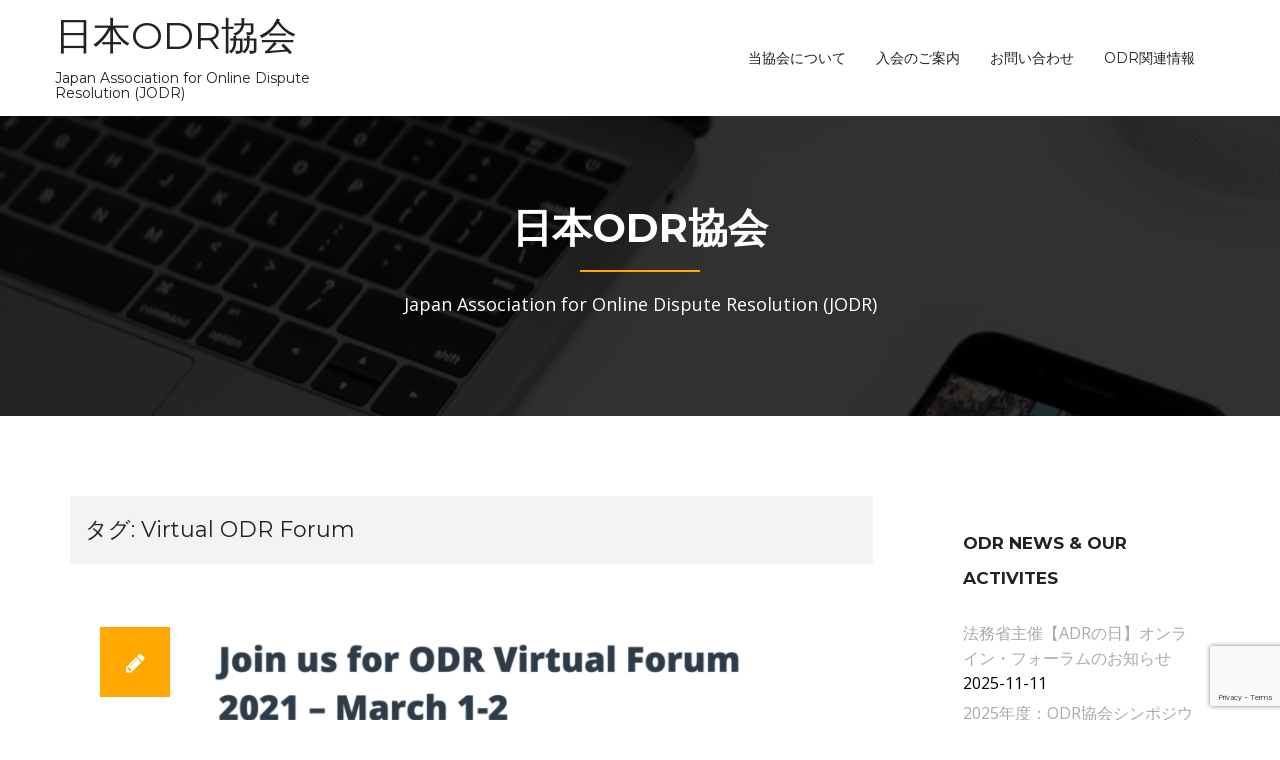

--- FILE ---
content_type: text/html; charset=UTF-8
request_url: https://japanodr.org/tag/virtual-odr-forum/
body_size: 13234
content:
<!DOCTYPE html>
<html dir="ltr" lang="ja" prefix="og: https://ogp.me/ns#">
<head>
<meta charset="UTF-8">
<meta name="viewport" content="width=device-width, initial-scale=1">
<link rel="profile" href="http://gmpg.org/xfn/11">
<link rel="pingback" href="https://japanodr.org/xmlrpc.php">

<title>Virtual ODR Forum - 日本ODR協会</title>

		<!-- All in One SEO 4.9.3 - aioseo.com -->
	<meta name="robots" content="max-image-preview:large" />
	<link rel="canonical" href="https://japanodr.org/tag/virtual-odr-forum/" />
	<meta name="generator" content="All in One SEO (AIOSEO) 4.9.3" />
		<script type="application/ld+json" class="aioseo-schema">
			{"@context":"https:\/\/schema.org","@graph":[{"@type":"BreadcrumbList","@id":"https:\/\/japanodr.org\/tag\/virtual-odr-forum\/#breadcrumblist","itemListElement":[{"@type":"ListItem","@id":"https:\/\/japanodr.org#listItem","position":1,"name":"\u30db\u30fc\u30e0","item":"https:\/\/japanodr.org","nextItem":{"@type":"ListItem","@id":"https:\/\/japanodr.org\/tag\/virtual-odr-forum\/#listItem","name":"Virtual ODR Forum"}},{"@type":"ListItem","@id":"https:\/\/japanodr.org\/tag\/virtual-odr-forum\/#listItem","position":2,"name":"Virtual ODR Forum","previousItem":{"@type":"ListItem","@id":"https:\/\/japanodr.org#listItem","name":"\u30db\u30fc\u30e0"}}]},{"@type":"CollectionPage","@id":"https:\/\/japanodr.org\/tag\/virtual-odr-forum\/#collectionpage","url":"https:\/\/japanodr.org\/tag\/virtual-odr-forum\/","name":"Virtual ODR Forum - \u65e5\u672cODR\u5354\u4f1a","inLanguage":"ja","isPartOf":{"@id":"https:\/\/japanodr.org\/#website"},"breadcrumb":{"@id":"https:\/\/japanodr.org\/tag\/virtual-odr-forum\/#breadcrumblist"}},{"@type":"Organization","@id":"https:\/\/japanodr.org\/#organization","name":"\u65e5\u672cODR\u5354\u4f1a","description":"Japan Association for Online Dispute Resolution (JODR)","url":"https:\/\/japanodr.org\/"},{"@type":"WebSite","@id":"https:\/\/japanodr.org\/#website","url":"https:\/\/japanodr.org\/","name":"\u65e5\u672cODR\u5354\u4f1a","description":"Japan Association for Online Dispute Resolution (JODR)","inLanguage":"ja","publisher":{"@id":"https:\/\/japanodr.org\/#organization"}}]}
		</script>
		<!-- All in One SEO -->

<link rel='dns-prefetch' href='//stats.wp.com' />
<link rel='dns-prefetch' href='//fonts.googleapis.com' />
<link rel='preconnect' href='//c0.wp.com' />
<link rel="alternate" type="application/rss+xml" title="日本ODR協会 &raquo; フィード" href="https://japanodr.org/feed/" />
<link rel="alternate" type="application/rss+xml" title="日本ODR協会 &raquo; コメントフィード" href="https://japanodr.org/comments/feed/" />
<link rel="alternate" type="application/rss+xml" title="日本ODR協会 &raquo; Virtual ODR Forum タグのフィード" href="https://japanodr.org/tag/virtual-odr-forum/feed/" />
<style id='wp-img-auto-sizes-contain-inline-css' type='text/css'>
img:is([sizes=auto i],[sizes^="auto," i]){contain-intrinsic-size:3000px 1500px}
/*# sourceURL=wp-img-auto-sizes-contain-inline-css */
</style>
<link rel='stylesheet' id='rocked-bootstrap-css' href='https://japanodr.org/wp-content/themes/rocked/css/bootstrap/bootstrap.min.css?ver=1' type='text/css' media='all' />
<style id='wp-emoji-styles-inline-css' type='text/css'>

	img.wp-smiley, img.emoji {
		display: inline !important;
		border: none !important;
		box-shadow: none !important;
		height: 1em !important;
		width: 1em !important;
		margin: 0 0.07em !important;
		vertical-align: -0.1em !important;
		background: none !important;
		padding: 0 !important;
	}
/*# sourceURL=wp-emoji-styles-inline-css */
</style>
<style id='wp-block-library-inline-css' type='text/css'>
:root{--wp-block-synced-color:#7a00df;--wp-block-synced-color--rgb:122,0,223;--wp-bound-block-color:var(--wp-block-synced-color);--wp-editor-canvas-background:#ddd;--wp-admin-theme-color:#007cba;--wp-admin-theme-color--rgb:0,124,186;--wp-admin-theme-color-darker-10:#006ba1;--wp-admin-theme-color-darker-10--rgb:0,107,160.5;--wp-admin-theme-color-darker-20:#005a87;--wp-admin-theme-color-darker-20--rgb:0,90,135;--wp-admin-border-width-focus:2px}@media (min-resolution:192dpi){:root{--wp-admin-border-width-focus:1.5px}}.wp-element-button{cursor:pointer}:root .has-very-light-gray-background-color{background-color:#eee}:root .has-very-dark-gray-background-color{background-color:#313131}:root .has-very-light-gray-color{color:#eee}:root .has-very-dark-gray-color{color:#313131}:root .has-vivid-green-cyan-to-vivid-cyan-blue-gradient-background{background:linear-gradient(135deg,#00d084,#0693e3)}:root .has-purple-crush-gradient-background{background:linear-gradient(135deg,#34e2e4,#4721fb 50%,#ab1dfe)}:root .has-hazy-dawn-gradient-background{background:linear-gradient(135deg,#faaca8,#dad0ec)}:root .has-subdued-olive-gradient-background{background:linear-gradient(135deg,#fafae1,#67a671)}:root .has-atomic-cream-gradient-background{background:linear-gradient(135deg,#fdd79a,#004a59)}:root .has-nightshade-gradient-background{background:linear-gradient(135deg,#330968,#31cdcf)}:root .has-midnight-gradient-background{background:linear-gradient(135deg,#020381,#2874fc)}:root{--wp--preset--font-size--normal:16px;--wp--preset--font-size--huge:42px}.has-regular-font-size{font-size:1em}.has-larger-font-size{font-size:2.625em}.has-normal-font-size{font-size:var(--wp--preset--font-size--normal)}.has-huge-font-size{font-size:var(--wp--preset--font-size--huge)}.has-text-align-center{text-align:center}.has-text-align-left{text-align:left}.has-text-align-right{text-align:right}.has-fit-text{white-space:nowrap!important}#end-resizable-editor-section{display:none}.aligncenter{clear:both}.items-justified-left{justify-content:flex-start}.items-justified-center{justify-content:center}.items-justified-right{justify-content:flex-end}.items-justified-space-between{justify-content:space-between}.screen-reader-text{border:0;clip-path:inset(50%);height:1px;margin:-1px;overflow:hidden;padding:0;position:absolute;width:1px;word-wrap:normal!important}.screen-reader-text:focus{background-color:#ddd;clip-path:none;color:#444;display:block;font-size:1em;height:auto;left:5px;line-height:normal;padding:15px 23px 14px;text-decoration:none;top:5px;width:auto;z-index:100000}html :where(.has-border-color){border-style:solid}html :where([style*=border-top-color]){border-top-style:solid}html :where([style*=border-right-color]){border-right-style:solid}html :where([style*=border-bottom-color]){border-bottom-style:solid}html :where([style*=border-left-color]){border-left-style:solid}html :where([style*=border-width]){border-style:solid}html :where([style*=border-top-width]){border-top-style:solid}html :where([style*=border-right-width]){border-right-style:solid}html :where([style*=border-bottom-width]){border-bottom-style:solid}html :where([style*=border-left-width]){border-left-style:solid}html :where(img[class*=wp-image-]){height:auto;max-width:100%}:where(figure){margin:0 0 1em}html :where(.is-position-sticky){--wp-admin--admin-bar--position-offset:var(--wp-admin--admin-bar--height,0px)}@media screen and (max-width:600px){html :where(.is-position-sticky){--wp-admin--admin-bar--position-offset:0px}}

/*# sourceURL=wp-block-library-inline-css */
</style><style id='global-styles-inline-css' type='text/css'>
:root{--wp--preset--aspect-ratio--square: 1;--wp--preset--aspect-ratio--4-3: 4/3;--wp--preset--aspect-ratio--3-4: 3/4;--wp--preset--aspect-ratio--3-2: 3/2;--wp--preset--aspect-ratio--2-3: 2/3;--wp--preset--aspect-ratio--16-9: 16/9;--wp--preset--aspect-ratio--9-16: 9/16;--wp--preset--color--black: #000000;--wp--preset--color--cyan-bluish-gray: #abb8c3;--wp--preset--color--white: #ffffff;--wp--preset--color--pale-pink: #f78da7;--wp--preset--color--vivid-red: #cf2e2e;--wp--preset--color--luminous-vivid-orange: #ff6900;--wp--preset--color--luminous-vivid-amber: #fcb900;--wp--preset--color--light-green-cyan: #7bdcb5;--wp--preset--color--vivid-green-cyan: #00d084;--wp--preset--color--pale-cyan-blue: #8ed1fc;--wp--preset--color--vivid-cyan-blue: #0693e3;--wp--preset--color--vivid-purple: #9b51e0;--wp--preset--gradient--vivid-cyan-blue-to-vivid-purple: linear-gradient(135deg,rgb(6,147,227) 0%,rgb(155,81,224) 100%);--wp--preset--gradient--light-green-cyan-to-vivid-green-cyan: linear-gradient(135deg,rgb(122,220,180) 0%,rgb(0,208,130) 100%);--wp--preset--gradient--luminous-vivid-amber-to-luminous-vivid-orange: linear-gradient(135deg,rgb(252,185,0) 0%,rgb(255,105,0) 100%);--wp--preset--gradient--luminous-vivid-orange-to-vivid-red: linear-gradient(135deg,rgb(255,105,0) 0%,rgb(207,46,46) 100%);--wp--preset--gradient--very-light-gray-to-cyan-bluish-gray: linear-gradient(135deg,rgb(238,238,238) 0%,rgb(169,184,195) 100%);--wp--preset--gradient--cool-to-warm-spectrum: linear-gradient(135deg,rgb(74,234,220) 0%,rgb(151,120,209) 20%,rgb(207,42,186) 40%,rgb(238,44,130) 60%,rgb(251,105,98) 80%,rgb(254,248,76) 100%);--wp--preset--gradient--blush-light-purple: linear-gradient(135deg,rgb(255,206,236) 0%,rgb(152,150,240) 100%);--wp--preset--gradient--blush-bordeaux: linear-gradient(135deg,rgb(254,205,165) 0%,rgb(254,45,45) 50%,rgb(107,0,62) 100%);--wp--preset--gradient--luminous-dusk: linear-gradient(135deg,rgb(255,203,112) 0%,rgb(199,81,192) 50%,rgb(65,88,208) 100%);--wp--preset--gradient--pale-ocean: linear-gradient(135deg,rgb(255,245,203) 0%,rgb(182,227,212) 50%,rgb(51,167,181) 100%);--wp--preset--gradient--electric-grass: linear-gradient(135deg,rgb(202,248,128) 0%,rgb(113,206,126) 100%);--wp--preset--gradient--midnight: linear-gradient(135deg,rgb(2,3,129) 0%,rgb(40,116,252) 100%);--wp--preset--font-size--small: 13px;--wp--preset--font-size--medium: 20px;--wp--preset--font-size--large: 36px;--wp--preset--font-size--x-large: 42px;--wp--preset--spacing--20: 0.44rem;--wp--preset--spacing--30: 0.67rem;--wp--preset--spacing--40: 1rem;--wp--preset--spacing--50: 1.5rem;--wp--preset--spacing--60: 2.25rem;--wp--preset--spacing--70: 3.38rem;--wp--preset--spacing--80: 5.06rem;--wp--preset--shadow--natural: 6px 6px 9px rgba(0, 0, 0, 0.2);--wp--preset--shadow--deep: 12px 12px 50px rgba(0, 0, 0, 0.4);--wp--preset--shadow--sharp: 6px 6px 0px rgba(0, 0, 0, 0.2);--wp--preset--shadow--outlined: 6px 6px 0px -3px rgb(255, 255, 255), 6px 6px rgb(0, 0, 0);--wp--preset--shadow--crisp: 6px 6px 0px rgb(0, 0, 0);}:where(.is-layout-flex){gap: 0.5em;}:where(.is-layout-grid){gap: 0.5em;}body .is-layout-flex{display: flex;}.is-layout-flex{flex-wrap: wrap;align-items: center;}.is-layout-flex > :is(*, div){margin: 0;}body .is-layout-grid{display: grid;}.is-layout-grid > :is(*, div){margin: 0;}:where(.wp-block-columns.is-layout-flex){gap: 2em;}:where(.wp-block-columns.is-layout-grid){gap: 2em;}:where(.wp-block-post-template.is-layout-flex){gap: 1.25em;}:where(.wp-block-post-template.is-layout-grid){gap: 1.25em;}.has-black-color{color: var(--wp--preset--color--black) !important;}.has-cyan-bluish-gray-color{color: var(--wp--preset--color--cyan-bluish-gray) !important;}.has-white-color{color: var(--wp--preset--color--white) !important;}.has-pale-pink-color{color: var(--wp--preset--color--pale-pink) !important;}.has-vivid-red-color{color: var(--wp--preset--color--vivid-red) !important;}.has-luminous-vivid-orange-color{color: var(--wp--preset--color--luminous-vivid-orange) !important;}.has-luminous-vivid-amber-color{color: var(--wp--preset--color--luminous-vivid-amber) !important;}.has-light-green-cyan-color{color: var(--wp--preset--color--light-green-cyan) !important;}.has-vivid-green-cyan-color{color: var(--wp--preset--color--vivid-green-cyan) !important;}.has-pale-cyan-blue-color{color: var(--wp--preset--color--pale-cyan-blue) !important;}.has-vivid-cyan-blue-color{color: var(--wp--preset--color--vivid-cyan-blue) !important;}.has-vivid-purple-color{color: var(--wp--preset--color--vivid-purple) !important;}.has-black-background-color{background-color: var(--wp--preset--color--black) !important;}.has-cyan-bluish-gray-background-color{background-color: var(--wp--preset--color--cyan-bluish-gray) !important;}.has-white-background-color{background-color: var(--wp--preset--color--white) !important;}.has-pale-pink-background-color{background-color: var(--wp--preset--color--pale-pink) !important;}.has-vivid-red-background-color{background-color: var(--wp--preset--color--vivid-red) !important;}.has-luminous-vivid-orange-background-color{background-color: var(--wp--preset--color--luminous-vivid-orange) !important;}.has-luminous-vivid-amber-background-color{background-color: var(--wp--preset--color--luminous-vivid-amber) !important;}.has-light-green-cyan-background-color{background-color: var(--wp--preset--color--light-green-cyan) !important;}.has-vivid-green-cyan-background-color{background-color: var(--wp--preset--color--vivid-green-cyan) !important;}.has-pale-cyan-blue-background-color{background-color: var(--wp--preset--color--pale-cyan-blue) !important;}.has-vivid-cyan-blue-background-color{background-color: var(--wp--preset--color--vivid-cyan-blue) !important;}.has-vivid-purple-background-color{background-color: var(--wp--preset--color--vivid-purple) !important;}.has-black-border-color{border-color: var(--wp--preset--color--black) !important;}.has-cyan-bluish-gray-border-color{border-color: var(--wp--preset--color--cyan-bluish-gray) !important;}.has-white-border-color{border-color: var(--wp--preset--color--white) !important;}.has-pale-pink-border-color{border-color: var(--wp--preset--color--pale-pink) !important;}.has-vivid-red-border-color{border-color: var(--wp--preset--color--vivid-red) !important;}.has-luminous-vivid-orange-border-color{border-color: var(--wp--preset--color--luminous-vivid-orange) !important;}.has-luminous-vivid-amber-border-color{border-color: var(--wp--preset--color--luminous-vivid-amber) !important;}.has-light-green-cyan-border-color{border-color: var(--wp--preset--color--light-green-cyan) !important;}.has-vivid-green-cyan-border-color{border-color: var(--wp--preset--color--vivid-green-cyan) !important;}.has-pale-cyan-blue-border-color{border-color: var(--wp--preset--color--pale-cyan-blue) !important;}.has-vivid-cyan-blue-border-color{border-color: var(--wp--preset--color--vivid-cyan-blue) !important;}.has-vivid-purple-border-color{border-color: var(--wp--preset--color--vivid-purple) !important;}.has-vivid-cyan-blue-to-vivid-purple-gradient-background{background: var(--wp--preset--gradient--vivid-cyan-blue-to-vivid-purple) !important;}.has-light-green-cyan-to-vivid-green-cyan-gradient-background{background: var(--wp--preset--gradient--light-green-cyan-to-vivid-green-cyan) !important;}.has-luminous-vivid-amber-to-luminous-vivid-orange-gradient-background{background: var(--wp--preset--gradient--luminous-vivid-amber-to-luminous-vivid-orange) !important;}.has-luminous-vivid-orange-to-vivid-red-gradient-background{background: var(--wp--preset--gradient--luminous-vivid-orange-to-vivid-red) !important;}.has-very-light-gray-to-cyan-bluish-gray-gradient-background{background: var(--wp--preset--gradient--very-light-gray-to-cyan-bluish-gray) !important;}.has-cool-to-warm-spectrum-gradient-background{background: var(--wp--preset--gradient--cool-to-warm-spectrum) !important;}.has-blush-light-purple-gradient-background{background: var(--wp--preset--gradient--blush-light-purple) !important;}.has-blush-bordeaux-gradient-background{background: var(--wp--preset--gradient--blush-bordeaux) !important;}.has-luminous-dusk-gradient-background{background: var(--wp--preset--gradient--luminous-dusk) !important;}.has-pale-ocean-gradient-background{background: var(--wp--preset--gradient--pale-ocean) !important;}.has-electric-grass-gradient-background{background: var(--wp--preset--gradient--electric-grass) !important;}.has-midnight-gradient-background{background: var(--wp--preset--gradient--midnight) !important;}.has-small-font-size{font-size: var(--wp--preset--font-size--small) !important;}.has-medium-font-size{font-size: var(--wp--preset--font-size--medium) !important;}.has-large-font-size{font-size: var(--wp--preset--font-size--large) !important;}.has-x-large-font-size{font-size: var(--wp--preset--font-size--x-large) !important;}
/*# sourceURL=global-styles-inline-css */
</style>

<style id='classic-theme-styles-inline-css' type='text/css'>
/*! This file is auto-generated */
.wp-block-button__link{color:#fff;background-color:#32373c;border-radius:9999px;box-shadow:none;text-decoration:none;padding:calc(.667em + 2px) calc(1.333em + 2px);font-size:1.125em}.wp-block-file__button{background:#32373c;color:#fff;text-decoration:none}
/*# sourceURL=/wp-includes/css/classic-themes.min.css */
</style>
<link rel='stylesheet' id='rocked-style-css' href='https://japanodr.org/wp-content/themes/rocked/style.css?ver=6.9' type='text/css' media='all' />
<style id='rocked-style-inline-css' type='text/css'>
@media only screen and (min-width: 992px) {.header-image { height:300px; }}
.roll-testimonials:before,.roll-testimonials .name,.roll-news .entry .title a:hover,.roll-news .entry .meta span a:hover,.roll-progress .perc,.roll-iconbox.style2 .icon,.roll-iconbox.border .icon,.widget.widget-info li:before,.widget-area .widget li a:hover,.post .post-meta a:hover,#mainnav ul li a.active,#mainnav ul li a:hover,a, .social-area a, .post .entry-footer .fa, .post .post-meta .fa, .preloader .preloader-inner { color:#ffa800;}
.header-text::before,.roll-team .overlay .socials li a,.rocked-toggle .toggle-title.active,.rocked-toggle .toggle-title.active,.roll-progress .animate,.roll-iconbox.border:hover .icon,.roll-iconbox .icon,.roll-button,.owl-theme .owl-controls .owl-page.active span,.work-faetures .box .icon,.widget.widget-tags .tags a:hover,.page-pagination ul li.active,.page-pagination ul li:hover a,.post .post-format,#mainnav ul ul li:hover > a,#mainnav ul li ul:after,button,input[type="button"],input[type="reset"],input[type="submit"],.social-area a:hover { background-color:#ffa800;}
.roll-iconbox.border .icon,.owl-theme .owl-controls .owl-page.active span,.widget.widget-tags .tags a:hover,.social-area a { border-color:#ffa800;}
#mainnav ul li ul:before { border-color:transparent transparent #ffa800 transparent;}
.header { background-color:#ffffff;}
.site-title a, .site-title a:hover { color:#222}
.site-description { color:#222}
#mainnav ul li a { color:#222}
#mainnav ul ul li a { color:#222}
.header-text, .header-title { color:#ffffff}
body { color:#000000}
.footer-widgets.footer { background-color:#2d2d2d}
.row-overlay { background-color:#1c1c1c}
.header-image::after { background-color:#000}
.site-title { font-size:38px; }
.site-description { font-size:14px; }
body { font-size:16px; }

/*# sourceURL=rocked-style-inline-css */
</style>
<link rel='stylesheet' id='rocked-body-fonts-css' href='//fonts.googleapis.com/css?family=Open+Sans%3A300%2C300italic%2C400%2C400italic%2C600%2C600italic%2C700&#038;ver=6.9' type='text/css' media='all' />
<link rel='stylesheet' id='rocked-headings-fonts-css' href='//fonts.googleapis.com/css?family=Montserrat%3A400%2C700&#038;ver=6.9' type='text/css' media='all' />
<link rel='stylesheet' id='rocked-fontawesome-css' href='https://japanodr.org/wp-content/themes/rocked/fonts/font-awesome.min.css?ver=6.9' type='text/css' media='all' />
<link rel='stylesheet' id='simple-social-icons-font-css' href='https://japanodr.org/wp-content/plugins/simple-social-icons/css/style.css?ver=3.0.2' type='text/css' media='all' />
<link rel='stylesheet' id='mm-compiled-options-mobmenu-css' href='https://japanodr.org/wp-content/uploads/dynamic-mobmenu.css?ver=2.8.5-428' type='text/css' media='all' />
<link rel='stylesheet' id='mm-google-webfont-dosis-css' href='//fonts.googleapis.com/css?family=Dosis%3Ainherit%2C400&#038;subset=latin%2Clatin-ext&#038;ver=6.9' type='text/css' media='all' />
<link rel='stylesheet' id='cssmobmenu-icons-css' href='https://japanodr.org/wp-content/plugins/mobile-menu/includes/css/mobmenu-icons.css?ver=6.9' type='text/css' media='all' />
<link rel='stylesheet' id='cssmobmenu-css' href='https://japanodr.org/wp-content/plugins/mobile-menu/includes/css/mobmenu.css?ver=2.8.5' type='text/css' media='all' />
<script type="text/javascript" src="https://c0.wp.com/c/6.9/wp-includes/js/jquery/jquery.min.js" id="jquery-core-js"></script>
<script type="text/javascript" src="https://c0.wp.com/c/6.9/wp-includes/js/jquery/jquery-migrate.min.js" id="jquery-migrate-js"></script>
<script type="text/javascript" src="https://japanodr.org/wp-content/plugins/mobile-menu/includes/js/mobmenu.js?ver=2.8.5" id="mobmenujs-js"></script>
<link rel="https://api.w.org/" href="https://japanodr.org/wp-json/" /><link rel="alternate" title="JSON" type="application/json" href="https://japanodr.org/wp-json/wp/v2/tags/66" /><link rel="EditURI" type="application/rsd+xml" title="RSD" href="https://japanodr.org/xmlrpc.php?rsd" />
<meta name="generator" content="WordPress 6.9" />
	<style>img#wpstats{display:none}</style>
		<!--[if lt IE 9]>
<script src="https://japanodr.org/wp-content/themes/rocked/js/html5shiv.js"></script>
<![endif]-->

<!-- BEGIN: WP Social Bookmarking Light HEAD -->


<script>
    (function (d, s, id) {
        var js, fjs = d.getElementsByTagName(s)[0];
        if (d.getElementById(id)) return;
        js = d.createElement(s);
        js.id = id;
        js.src = "//connect.facebook.net/en_US/sdk.js#xfbml=1&version=v2.7";
        fjs.parentNode.insertBefore(js, fjs);
    }(document, 'script', 'facebook-jssdk'));
</script>

<style type="text/css">
    .wp_social_bookmarking_light{
    border: 0 !important;
    padding: 10px 0 20px 0 !important;
    margin: 0 !important;
}
.wp_social_bookmarking_light div{
    float: left !important;
    border: 0 !important;
    padding: 0 !important;
    margin: 0 5px 0px 0 !important;
    min-height: 30px !important;
    line-height: 18px !important;
    text-indent: 0 !important;
}
.wp_social_bookmarking_light img{
    border: 0 !important;
    padding: 0;
    margin: 0;
    vertical-align: top !important;
}
.wp_social_bookmarking_light_clear{
    clear: both !important;
}
#fb-root{
    display: none;
}
.wsbl_facebook_like iframe{
    max-width: none !important;
}
.wsbl_pinterest a{
    border: 0px !important;
}
</style>
<!-- END: WP Social Bookmarking Light HEAD -->
	<style type="text/css">
		.header-image {
			background-image: url(https://japanodr.org/wp-content/uploads/2020/02/cropped-top-1-4.jpg);
			display: block;
		}
	</style>
			<style type="text/css" id="wp-custom-css">
			footer .copySection p:nth-child(2) {
    display:none !important;
    }
.site-info { display: none; }
		</style>
		</head>

<body class="archive tag tag-virtual-odr-forum tag-66 wp-theme-rocked header-static menu-inline mob-menu-slideout-over">

<div class="preloader">
    <div class="preloader-inner">
    	    	JODR (Japan Association for Online Dispute Resolution)    </div>
</div>

<div id="page" class="hfeed site">
	<a class="skip-link screen-reader-text" href="#content">コンテンツへスキップ</a>

	<header id="header" class="header">
		<div class="header-wrap">
			<div class="container">
				<div class="row">
					<div class="site-branding col-md-3 col-sm-3 col-xs-3">
						<h1 class="site-title"><a href="https://japanodr.org/" rel="home">日本ODR協会</a></h1><h2 class="site-description">Japan Association for Online Dispute Resolution (JODR)</h2>					</div><!-- /.col-md-2 -->
					<div class="menu-wrapper col-md-9 col-sm-9 col-xs-9">
						<div class="btn-menu"><i class="fa fa-bars"></i></div>
						<nav id="mainnav" class="mainnav">
							<div class="menu-top-menu-container"><ul id="primary-menu" class="menu"><li id="menu-item-896" class="menu-item menu-item-type-post_type menu-item-object-page menu-item-has-children menu-item-896"><a href="https://japanodr.org/aboutus/">当協会について</a>
<ul class="sub-menu">
	<li id="menu-item-893" class="menu-item menu-item-type-post_type menu-item-object-page menu-item-893"><a href="https://japanodr.org/aboutus/activities/">活動内容</a></li>
	<li id="menu-item-933" class="menu-item menu-item-type-post_type menu-item-object-page menu-item-933"><a href="https://japanodr.org/aboutus/about-us/">イベント</a></li>
</ul>
</li>
<li id="menu-item-890" class="menu-item menu-item-type-post_type menu-item-object-page menu-item-has-children menu-item-890"><a href="https://japanodr.org/application/">入会のご案内</a>
<ul class="sub-menu">
	<li id="menu-item-892" class="menu-item menu-item-type-post_type menu-item-object-page menu-item-892"><a href="https://japanodr.org/application/articleofincorporation/">定款</a></li>
	<li id="menu-item-891" class="menu-item menu-item-type-post_type menu-item-object-page menu-item-891"><a href="https://japanodr.org/application/memberguideline/">会員規程</a></li>
	<li id="menu-item-902" class="menu-item menu-item-type-post_type menu-item-object-page menu-item-902"><a href="https://japanodr.org/application/partner-org/">賛助会員（団体）</a></li>
</ul>
</li>
<li id="menu-item-895" class="menu-item menu-item-type-post_type menu-item-object-page menu-item-895"><a href="https://japanodr.org/contact/">お問い合わせ</a></li>
<li id="menu-item-894" class="menu-item menu-item-type-post_type menu-item-object-page menu-item-894"><a href="https://japanodr.org/resources/">ODR関連情報</a></li>
</ul></div>						</nav><!-- #site-navigation -->
					</div><!-- /.col-md-10 -->
				</div><!-- /.row -->
			</div><!-- /container -->
		</div>
	</header>
	
		<div class="header-image parallax">
		<div class="header-info"><h2 class="header-title">日本ODR協会</h2><div class="header-text">Japan Association  for Online Dispute Resolution (JODR)</div></div>		
	</div>
	
	<div class="main-content">
		<div class="container">
			<div class="row">
	<div id="primary" class="content-area col-md-9 classic">
		<main id="main" class="content-wrap" role="main">

		
			<header class="page-header">
				<h1 class="page-title">タグ: <span>Virtual ODR Forum</span></h1>			</header><!-- .page-header -->

						<div class="posts-layout">
			
				
<article id="post-793" class="post-793 post type-post status-publish format-standard has-post-thumbnail hentry category-digital category-news-odrinfo category-odr-worldnews tag-odr-forum tag-virtual-odr-forum">

	<div class="post-format">
		<i class="fa fa-pencil"></i>	</div><!-- /.post-format -->

	<div class="post-content">
					<div class="entry-thumb">
				<a href="https://japanodr.org/2021/02/15/virtual-odr-forum-2021/" title="【3月1日＆2日】バーチャルODRフォーラムが開催されます"><img width="700" height="358" src="https://japanodr.org/wp-content/uploads/2021/02/スクリーンショット-2021-02-15-12.00.25-700x358.png" class="attachment-rocked-large-thumb size-rocked-large-thumb wp-post-image" alt="" decoding="async" fetchpriority="high" srcset="https://japanodr.org/wp-content/uploads/2021/02/スクリーンショット-2021-02-15-12.00.25-700x358.png 700w, https://japanodr.org/wp-content/uploads/2021/02/スクリーンショット-2021-02-15-12.00.25-300x154.png 300w, https://japanodr.org/wp-content/uploads/2021/02/スクリーンショット-2021-02-15-12.00.25-1024x524.png 1024w, https://japanodr.org/wp-content/uploads/2021/02/スクリーンショット-2021-02-15-12.00.25-768x393.png 768w, https://japanodr.org/wp-content/uploads/2021/02/スクリーンショット-2021-02-15-12.00.25-410x210.png 410w, https://japanodr.org/wp-content/uploads/2021/02/スクリーンショット-2021-02-15-12.00.25-100x51.png 100w, https://japanodr.org/wp-content/uploads/2021/02/スクリーンショット-2021-02-15-12.00.25-275x141.png 275w, https://japanodr.org/wp-content/uploads/2021/02/スクリーンショット-2021-02-15-12.00.25.png 1488w" sizes="(max-width: 700px) 100vw, 700px" /></a>
			</div>
		
		<header class="entry-header">
			<h2 class="entry-title"><a href="https://japanodr.org/2021/02/15/virtual-odr-forum-2021/" rel="bookmark">【3月1日＆2日】バーチャルODRフォーラムが開催されます</a></h2>
						<div class="post-meta">
				<span class="posted-on"><i class="fa fa-calendar"></i><a href="https://japanodr.org/2021/02/15/virtual-odr-forum-2021/" rel="bookmark"><time class="entry-date published" datetime="2021-02-15T12:03:26+09:00">2021-02-15</time><time class="updated" datetime="2021-02-15T12:03:29+09:00">2021-02-15</time></a></span><span class="byline"><i class="fa fa-user"></i><span class="author vcard"><a class="url fn n" href="https://japanodr.org/author/japanodrorg/">日本ODR協会</a></span></span><span class="cat-links"><i class="fa fa-folder"></i><a href="https://japanodr.org/category/digital/" rel="category tag">Digital</a>、<a href="https://japanodr.org/category/news-odrinfo/" rel="category tag">【NCTDR】ODR.info</a>、<a href="https://japanodr.org/category/odr-worldnews/" rel="category tag">【World】ODR情報</a></span>			</div><!-- .entry-meta -->
					</header><!-- .entry-header -->

		<div class="entry-content">
							<p>2020年にアイルランドのダブリンで開催される予定だったODRフォーラムは、2021年秋へと延期が発表されてい [&hellip;]</p>
			
					</div><!-- .entry-content -->

	</div>
</article><!-- #post-## -->
						</div>

			
		
		</main><!-- #main -->
	</div><!-- #primary -->


<div id="secondary" class="widget-area col-md-3" role="complementary">
	
		<aside id="recent-posts-2" class="widget widget_recent_entries">
		<h3 class="widget-title">ODR News &#038; Our Activites</h3>
		<ul>
											<li>
					<a href="https://japanodr.org/2025/11/11/adrday-2025/">法務省主催【ADRの日】オンライン・フォーラムのお知らせ</a>
											<span class="post-date">2025-11-11</span>
									</li>
											<li>
					<a href="https://japanodr.org/2025/09/16/symposium_2025/">2025年度：ODR協会シンポジウム開催のお知らせ</a>
											<span class="post-date">2025-09-16</span>
									</li>
											<li>
					<a href="https://japanodr.org/2025/01/23/symposium_2024/">2024年度：ODR協会シンポジウム開催のお知らせ</a>
											<span class="post-date">2025-01-23</span>
									</li>
											<li>
					<a href="https://japanodr.org/2024/11/05/adrday_forum/">【法務省主催】ADRの日オンラインフォーラムのお知らせ（12月2日開催）</a>
											<span class="post-date">2024-11-05</span>
									</li>
											<li>
					<a href="https://japanodr.org/2024/10/18/jadra_event/">【お知らせ】シンポジウム：ベンチャーとしてのADRを考える ～スタートアップ支援と社会的起業支援の文脈から［日本ADR協会（JADRA）主催］</a>
											<span class="post-date">2024-10-18</span>
									</li>
											<li>
					<a href="https://japanodr.org/2024/10/09/studygroup_nov24/">【会員限定】研究会開催のお知らせ</a>
											<span class="post-date">2024-10-09</span>
									</li>
											<li>
					<a href="https://japanodr.org/2024/02/28/event_2023/">2023年度シンポジウム開催のお知らせ</a>
											<span class="post-date">2024-02-28</span>
									</li>
					</ul>

		</aside><aside id="search-3" class="widget widget_search"><form role="search" method="get" class="search-form" action="https://japanodr.org/">
				<label>
					<span class="screen-reader-text">検索:</span>
					<input type="search" class="search-field" placeholder="検索&hellip;" value="" name="s" />
				</label>
				<input type="submit" class="search-submit" value="検索" />
			</form></aside><aside id="archives-2" class="widget widget_archive"><h3 class="widget-title">過去の記事（月別）</h3>		<label class="screen-reader-text" for="archives-dropdown-2">過去の記事（月別）</label>
		<select id="archives-dropdown-2" name="archive-dropdown">
			
			<option value="">月を選択</option>
				<option value='https://japanodr.org/2025/11/'> 2025年11月 </option>
	<option value='https://japanodr.org/2025/09/'> 2025年9月 </option>
	<option value='https://japanodr.org/2025/01/'> 2025年1月 </option>
	<option value='https://japanodr.org/2024/11/'> 2024年11月 </option>
	<option value='https://japanodr.org/2024/10/'> 2024年10月 </option>
	<option value='https://japanodr.org/2024/02/'> 2024年2月 </option>
	<option value='https://japanodr.org/2024/01/'> 2024年1月 </option>
	<option value='https://japanodr.org/2023/10/'> 2023年10月 </option>
	<option value='https://japanodr.org/2023/09/'> 2023年9月 </option>
	<option value='https://japanodr.org/2023/08/'> 2023年8月 </option>
	<option value='https://japanodr.org/2023/06/'> 2023年6月 </option>
	<option value='https://japanodr.org/2023/05/'> 2023年5月 </option>
	<option value='https://japanodr.org/2023/03/'> 2023年3月 </option>
	<option value='https://japanodr.org/2023/02/'> 2023年2月 </option>
	<option value='https://japanodr.org/2023/01/'> 2023年1月 </option>
	<option value='https://japanodr.org/2022/11/'> 2022年11月 </option>
	<option value='https://japanodr.org/2022/10/'> 2022年10月 </option>
	<option value='https://japanodr.org/2022/09/'> 2022年9月 </option>
	<option value='https://japanodr.org/2022/05/'> 2022年5月 </option>
	<option value='https://japanodr.org/2022/04/'> 2022年4月 </option>
	<option value='https://japanodr.org/2022/03/'> 2022年3月 </option>
	<option value='https://japanodr.org/2022/02/'> 2022年2月 </option>
	<option value='https://japanodr.org/2022/01/'> 2022年1月 </option>
	<option value='https://japanodr.org/2021/12/'> 2021年12月 </option>
	<option value='https://japanodr.org/2021/10/'> 2021年10月 </option>
	<option value='https://japanodr.org/2021/09/'> 2021年9月 </option>
	<option value='https://japanodr.org/2021/02/'> 2021年2月 </option>
	<option value='https://japanodr.org/2021/01/'> 2021年1月 </option>
	<option value='https://japanodr.org/2020/11/'> 2020年11月 </option>
	<option value='https://japanodr.org/2020/10/'> 2020年10月 </option>
	<option value='https://japanodr.org/2020/09/'> 2020年9月 </option>
	<option value='https://japanodr.org/2020/06/'> 2020年6月 </option>
	<option value='https://japanodr.org/2020/05/'> 2020年5月 </option>
	<option value='https://japanodr.org/2020/04/'> 2020年4月 </option>
	<option value='https://japanodr.org/2020/03/'> 2020年3月 </option>
	<option value='https://japanodr.org/2020/02/'> 2020年2月 </option>

		</select>

			<script type="text/javascript">
/* <![CDATA[ */

( ( dropdownId ) => {
	const dropdown = document.getElementById( dropdownId );
	function onSelectChange() {
		setTimeout( () => {
			if ( 'escape' === dropdown.dataset.lastkey ) {
				return;
			}
			if ( dropdown.value ) {
				document.location.href = dropdown.value;
			}
		}, 250 );
	}
	function onKeyUp( event ) {
		if ( 'Escape' === event.key ) {
			dropdown.dataset.lastkey = 'escape';
		} else {
			delete dropdown.dataset.lastkey;
		}
	}
	function onClick() {
		delete dropdown.dataset.lastkey;
	}
	dropdown.addEventListener( 'keyup', onKeyUp );
	dropdown.addEventListener( 'click', onClick );
	dropdown.addEventListener( 'change', onSelectChange );
})( "archives-dropdown-2" );

//# sourceURL=WP_Widget_Archives%3A%3Awidget
/* ]]> */
</script>
</aside><aside id="categories-3" class="widget widget_categories"><h3 class="widget-title">過去の記事（テーマ別）</h3><form action="https://japanodr.org" method="get"><label class="screen-reader-text" for="cat">過去の記事（テーマ別）</label><select  name='cat' id='cat' class='postform'>
	<option value='-1'>カテゴリーを選択</option>
	<option class="level-0" value="17">Digital&nbsp;&nbsp;(2)</option>
	<option class="level-0" value="13">ODRとは？&nbsp;&nbsp;(18)</option>
	<option class="level-0" value="9">【Japan】ODR情報&nbsp;&nbsp;(28)</option>
	<option class="level-0" value="6">【NCTDR】ODR.info&nbsp;&nbsp;(12)</option>
	<option class="level-0" value="8">【World】ODR情報&nbsp;&nbsp;(28)</option>
	<option class="level-0" value="7">日本ODR協会からのお知らせ&nbsp;&nbsp;(29)</option>
	<option class="level-0" value="1">未分類&nbsp;&nbsp;(1)</option>
</select>
</form><script type="text/javascript">
/* <![CDATA[ */

( ( dropdownId ) => {
	const dropdown = document.getElementById( dropdownId );
	function onSelectChange() {
		setTimeout( () => {
			if ( 'escape' === dropdown.dataset.lastkey ) {
				return;
			}
			if ( dropdown.value && parseInt( dropdown.value ) > 0 && dropdown instanceof HTMLSelectElement ) {
				dropdown.parentElement.submit();
			}
		}, 250 );
	}
	function onKeyUp( event ) {
		if ( 'Escape' === event.key ) {
			dropdown.dataset.lastkey = 'escape';
		} else {
			delete dropdown.dataset.lastkey;
		}
	}
	function onClick() {
		delete dropdown.dataset.lastkey;
	}
	dropdown.addEventListener( 'keyup', onKeyUp );
	dropdown.addEventListener( 'click', onClick );
	dropdown.addEventListener( 'change', onSelectChange );
})( "cat" );

//# sourceURL=WP_Widget_Categories%3A%3Awidget
/* ]]> */
</script>
</aside><aside id="text-2" class="widget widget_text"><h3 class="widget-title">Facebook</h3>			<div class="textwidget"><div id="fb-root"></div>
<p><script async defer crossorigin="anonymous" src="https://connect.facebook.net/ja_JP/sdk.js#xfbml=1&#038;version=v6.0"></script></p>
<div class="fb-page" data-href="https://www.facebook.com/japanodr/" data-tabs="timeline" data-width="" data-height="" data-small-header="true" data-adapt-container-width="true" data-hide-cover="false" data-show-facepile="false">
<blockquote cite="https://www.facebook.com/japanodr/" class="fb-xfbml-parse-ignore"><p><a href="https://www.facebook.com/japanodr/">日本odr協会</a></p></blockquote>
</div>
</div>
		</aside></div><!-- #secondary -->

			</div>
		</div>
	</div>

			
	
	<div id="sidebar-footer" class="footer-widgets footer" role="complementary">
		<div class="container">
							<div class="sidebar-column col-md-12">
					<aside id="text-7" class="widget widget_text"><h3 class="widget-title">一般財団法人日本ODR協会</h3>			<div class="textwidget"><p>2020年9月設立。当協会の活動に対するご質問やご要望等ございましたら、<a href="https://japanodr.org/contact/">お問い合わせフォーム</a>よりご連絡ください。</p>
</div>
		</aside><aside id="text-3" class="widget widget_text"><h3 class="widget-title">ODR関連リンク</h3>			<div class="textwidget"><p><a href="https://japan-adr.or.jp/" target="_blank" rel="noopener">日本ADR協会</a></p>
<p><a href="https://www.kantei.go.jp/jp/singi/keizaisaisei/odrkasseika/" target="_blank" rel="noopener">ODR活性化検討会</a></p>
<p><a href="http://www.moj.go.jp/shingi1/shingi04200001_00002.html" target="_blank" rel="noopener">ODR推進検討会</a></p>
<p><a href="https://icodr.org/" target="_blank" rel="noopener">ICODR (International Council For Online Dispute Resolution)</a></p>
<p><a href="http://odr.info/" target="_blank" rel="noopener">NCDTR (The National Center for Technology &amp; Dispute Resolution)</a></p>
<p><a href="https://mediate.com/" target="_blank" rel="noopener">Mediate.com</a></p>
<p><a href="http://www.odr2020.org/" target="_blank" rel="noopener">ODR 2020 in Dublin, Ireland-May 6-7, 2020</a></p>
</div>
		</aside>				</div>
				
							<div class="sidebar-column col-md-12">
									</div>
				
							<div class="sidebar-column col-md-12">
									</div>
					</div>	
	</div>	
	<footer id="colophon" class="site-footer" role="contentinfo">
		<div class="site-info container">
			<a href="http://ja.wordpress.org/">Proudly powered by WordPress</a>
			<span class="sep"> | </span>
			テーマ: <a href="http://athemes.com/theme/rocked" rel="nofolow">Rocked</a> by aThemes.		</div><!-- .site-info -->
	</footer><!-- #colophon -->
</div><!-- #page -->
<a class="go-top">
	<i class="fa fa-angle-up"></i>
</a>

<script type="speculationrules">
{"prefetch":[{"source":"document","where":{"and":[{"href_matches":"/*"},{"not":{"href_matches":["/wp-*.php","/wp-admin/*","/wp-content/uploads/*","/wp-content/*","/wp-content/plugins/*","/wp-content/themes/rocked/*","/*\\?(.+)"]}},{"not":{"selector_matches":"a[rel~=\"nofollow\"]"}},{"not":{"selector_matches":".no-prefetch, .no-prefetch a"}}]},"eagerness":"conservative"}]}
</script>
<script>
              (function(e){
                  var el = document.createElement('script');
                  el.setAttribute('data-account', 'pRApNttO9H');
                  el.setAttribute('src', 'https://cdn.userway.org/widget.js');
                  document.body.appendChild(el);
                })();
              </script><style type="text/css" media="screen"></style><div class="mobmenu-overlay"></div><div class="mob-menu-header-holder mobmenu"  data-menu-display="mob-menu-slideout-over" data-open-icon="down-open" data-close-icon="up-open"><div  class="mobmenul-container"><a href="#" class="mobmenu-left-bt mobmenu-trigger-action" data-panel-target="mobmenu-left-panel" aria-label="Left Menu Button"><i class="mob-icon-menu mob-menu-icon"></i><i class="mob-icon-cancel-1 mob-cancel-button"></i></a></div><div class="mob-menu-logo-holder"><a href="https://japanodr.org" class="headertext"><span>日本ODR協会</span></a></div><div class="mobmenur-container"></div></div>
		<div class="mobmenu-left-alignment mobmenu-panel mobmenu-left-panel  ">
		<a href="#" class="mobmenu-left-bt" aria-label="Left Menu Button"><i class="mob-icon-cancel-1 mob-cancel-button"></i></a>

		<div class="mobmenu-content">
		<div class="menu-odr%e5%8d%94%e4%bc%9ahp%e3%83%a1%e3%83%8b%e3%83%a5%e3%83%bc-container"><ul id="mobmenuleft" class="wp-mobile-menu" role="menubar" aria-label="Main navigation for mobile devices"><li role="none"  class="menu-item menu-item-type-post_type menu-item-object-page menu-item-196"><a href="https://japanodr.org/aboutus/" role="menuitem" class="">当協会について</a></li><li role="none"  class="menu-item menu-item-type-post_type menu-item-object-page menu-item-349"><a href="https://japanodr.org/aboutus/activities/" role="menuitem" class="">活動内容</a></li><li role="none"  class="menu-item menu-item-type-post_type menu-item-object-page menu-item-284"><a href="https://japanodr.org/resources/" role="menuitem" class="">ODR関連情報</a></li><li role="none"  class="menu-item menu-item-type-post_type menu-item-object-page menu-item-197"><a href="https://japanodr.org/contact/" role="menuitem" class="">お問い合わせ</a></li><li role="none"  class="menu-item menu-item-type-post_type menu-item-object-page menu-item-764"><a href="https://japanodr.org/application/" role="menuitem" class="">入会のご案内</a></li></ul></div>
		</div><div class="mob-menu-left-bg-holder"></div></div>

		
<!-- BEGIN: WP Social Bookmarking Light FOOTER -->
    <script>!function(d,s,id){var js,fjs=d.getElementsByTagName(s)[0],p=/^http:/.test(d.location)?'http':'https';if(!d.getElementById(id)){js=d.createElement(s);js.id=id;js.src=p+'://platform.twitter.com/widgets.js';fjs.parentNode.insertBefore(js,fjs);}}(document, 'script', 'twitter-wjs');</script>


<!-- END: WP Social Bookmarking Light FOOTER -->
<script type="text/javascript" src="https://japanodr.org/wp-content/plugins/contact-form-7/includes/swv/js/index.js?ver=5.7.7" id="swv-js"></script>
<script type="text/javascript" id="contact-form-7-js-extra">
/* <![CDATA[ */
var wpcf7 = {"api":{"root":"https://japanodr.org/wp-json/","namespace":"contact-form-7/v1"}};
//# sourceURL=contact-form-7-js-extra
/* ]]> */
</script>
<script type="text/javascript" src="https://japanodr.org/wp-content/plugins/contact-form-7/includes/js/index.js?ver=5.7.7" id="contact-form-7-js"></script>
<script type="text/javascript" src="https://japanodr.org/wp-content/themes/rocked/js/skip-link-focus-fix.js?ver=20130115" id="rocked-skip-link-focus-fix-js"></script>
<script type="text/javascript" src="https://japanodr.org/wp-content/themes/rocked/js/scripts.js?ver=6.9" id="rocked-scripts-js"></script>
<script type="text/javascript" src="https://japanodr.org/wp-content/themes/rocked/js/main.min.js?ver=6.9" id="rocked-main-js"></script>
<script type="text/javascript" src="https://www.google.com/recaptcha/api.js?render=6LdKdb0nAAAAAKzeuM-P_-A7mhnPFNCUZVQIvV8P&amp;ver=3.0" id="google-recaptcha-js"></script>
<script type="text/javascript" src="https://c0.wp.com/c/6.9/wp-includes/js/dist/vendor/wp-polyfill.min.js" id="wp-polyfill-js"></script>
<script type="text/javascript" id="wpcf7-recaptcha-js-extra">
/* <![CDATA[ */
var wpcf7_recaptcha = {"sitekey":"6LdKdb0nAAAAAKzeuM-P_-A7mhnPFNCUZVQIvV8P","actions":{"homepage":"homepage","contactform":"contactform"}};
//# sourceURL=wpcf7-recaptcha-js-extra
/* ]]> */
</script>
<script type="text/javascript" src="https://japanodr.org/wp-content/plugins/contact-form-7/modules/recaptcha/index.js?ver=5.7.7" id="wpcf7-recaptcha-js"></script>
<script type="text/javascript" id="jetpack-stats-js-before">
/* <![CDATA[ */
_stq = window._stq || [];
_stq.push([ "view", {"v":"ext","blog":"174307916","post":"0","tz":"9","srv":"japanodr.org","arch_tag":"virtual-odr-forum","arch_results":"1","j":"1:15.4"} ]);
_stq.push([ "clickTrackerInit", "174307916", "0" ]);
//# sourceURL=jetpack-stats-js-before
/* ]]> */
</script>
<script type="text/javascript" src="https://stats.wp.com/e-202603.js" id="jetpack-stats-js" defer="defer" data-wp-strategy="defer"></script>
<script id="wp-emoji-settings" type="application/json">
{"baseUrl":"https://s.w.org/images/core/emoji/17.0.2/72x72/","ext":".png","svgUrl":"https://s.w.org/images/core/emoji/17.0.2/svg/","svgExt":".svg","source":{"concatemoji":"https://japanodr.org/wp-includes/js/wp-emoji-release.min.js?ver=6.9"}}
</script>
<script type="module">
/* <![CDATA[ */
/*! This file is auto-generated */
const a=JSON.parse(document.getElementById("wp-emoji-settings").textContent),o=(window._wpemojiSettings=a,"wpEmojiSettingsSupports"),s=["flag","emoji"];function i(e){try{var t={supportTests:e,timestamp:(new Date).valueOf()};sessionStorage.setItem(o,JSON.stringify(t))}catch(e){}}function c(e,t,n){e.clearRect(0,0,e.canvas.width,e.canvas.height),e.fillText(t,0,0);t=new Uint32Array(e.getImageData(0,0,e.canvas.width,e.canvas.height).data);e.clearRect(0,0,e.canvas.width,e.canvas.height),e.fillText(n,0,0);const a=new Uint32Array(e.getImageData(0,0,e.canvas.width,e.canvas.height).data);return t.every((e,t)=>e===a[t])}function p(e,t){e.clearRect(0,0,e.canvas.width,e.canvas.height),e.fillText(t,0,0);var n=e.getImageData(16,16,1,1);for(let e=0;e<n.data.length;e++)if(0!==n.data[e])return!1;return!0}function u(e,t,n,a){switch(t){case"flag":return n(e,"\ud83c\udff3\ufe0f\u200d\u26a7\ufe0f","\ud83c\udff3\ufe0f\u200b\u26a7\ufe0f")?!1:!n(e,"\ud83c\udde8\ud83c\uddf6","\ud83c\udde8\u200b\ud83c\uddf6")&&!n(e,"\ud83c\udff4\udb40\udc67\udb40\udc62\udb40\udc65\udb40\udc6e\udb40\udc67\udb40\udc7f","\ud83c\udff4\u200b\udb40\udc67\u200b\udb40\udc62\u200b\udb40\udc65\u200b\udb40\udc6e\u200b\udb40\udc67\u200b\udb40\udc7f");case"emoji":return!a(e,"\ud83e\u1fac8")}return!1}function f(e,t,n,a){let r;const o=(r="undefined"!=typeof WorkerGlobalScope&&self instanceof WorkerGlobalScope?new OffscreenCanvas(300,150):document.createElement("canvas")).getContext("2d",{willReadFrequently:!0}),s=(o.textBaseline="top",o.font="600 32px Arial",{});return e.forEach(e=>{s[e]=t(o,e,n,a)}),s}function r(e){var t=document.createElement("script");t.src=e,t.defer=!0,document.head.appendChild(t)}a.supports={everything:!0,everythingExceptFlag:!0},new Promise(t=>{let n=function(){try{var e=JSON.parse(sessionStorage.getItem(o));if("object"==typeof e&&"number"==typeof e.timestamp&&(new Date).valueOf()<e.timestamp+604800&&"object"==typeof e.supportTests)return e.supportTests}catch(e){}return null}();if(!n){if("undefined"!=typeof Worker&&"undefined"!=typeof OffscreenCanvas&&"undefined"!=typeof URL&&URL.createObjectURL&&"undefined"!=typeof Blob)try{var e="postMessage("+f.toString()+"("+[JSON.stringify(s),u.toString(),c.toString(),p.toString()].join(",")+"));",a=new Blob([e],{type:"text/javascript"});const r=new Worker(URL.createObjectURL(a),{name:"wpTestEmojiSupports"});return void(r.onmessage=e=>{i(n=e.data),r.terminate(),t(n)})}catch(e){}i(n=f(s,u,c,p))}t(n)}).then(e=>{for(const n in e)a.supports[n]=e[n],a.supports.everything=a.supports.everything&&a.supports[n],"flag"!==n&&(a.supports.everythingExceptFlag=a.supports.everythingExceptFlag&&a.supports[n]);var t;a.supports.everythingExceptFlag=a.supports.everythingExceptFlag&&!a.supports.flag,a.supports.everything||((t=a.source||{}).concatemoji?r(t.concatemoji):t.wpemoji&&t.twemoji&&(r(t.twemoji),r(t.wpemoji)))});
//# sourceURL=https://japanodr.org/wp-includes/js/wp-emoji-loader.min.js
/* ]]> */
</script>

</body>
</html>


--- FILE ---
content_type: text/html; charset=utf-8
request_url: https://www.google.com/recaptcha/api2/anchor?ar=1&k=6LdKdb0nAAAAAKzeuM-P_-A7mhnPFNCUZVQIvV8P&co=aHR0cHM6Ly9qYXBhbm9kci5vcmc6NDQz&hl=en&v=9TiwnJFHeuIw_s0wSd3fiKfN&size=invisible&anchor-ms=20000&execute-ms=30000&cb=ahnprtx27ro6
body_size: 48460
content:
<!DOCTYPE HTML><html dir="ltr" lang="en"><head><meta http-equiv="Content-Type" content="text/html; charset=UTF-8">
<meta http-equiv="X-UA-Compatible" content="IE=edge">
<title>reCAPTCHA</title>
<style type="text/css">
/* cyrillic-ext */
@font-face {
  font-family: 'Roboto';
  font-style: normal;
  font-weight: 400;
  font-stretch: 100%;
  src: url(//fonts.gstatic.com/s/roboto/v48/KFO7CnqEu92Fr1ME7kSn66aGLdTylUAMa3GUBHMdazTgWw.woff2) format('woff2');
  unicode-range: U+0460-052F, U+1C80-1C8A, U+20B4, U+2DE0-2DFF, U+A640-A69F, U+FE2E-FE2F;
}
/* cyrillic */
@font-face {
  font-family: 'Roboto';
  font-style: normal;
  font-weight: 400;
  font-stretch: 100%;
  src: url(//fonts.gstatic.com/s/roboto/v48/KFO7CnqEu92Fr1ME7kSn66aGLdTylUAMa3iUBHMdazTgWw.woff2) format('woff2');
  unicode-range: U+0301, U+0400-045F, U+0490-0491, U+04B0-04B1, U+2116;
}
/* greek-ext */
@font-face {
  font-family: 'Roboto';
  font-style: normal;
  font-weight: 400;
  font-stretch: 100%;
  src: url(//fonts.gstatic.com/s/roboto/v48/KFO7CnqEu92Fr1ME7kSn66aGLdTylUAMa3CUBHMdazTgWw.woff2) format('woff2');
  unicode-range: U+1F00-1FFF;
}
/* greek */
@font-face {
  font-family: 'Roboto';
  font-style: normal;
  font-weight: 400;
  font-stretch: 100%;
  src: url(//fonts.gstatic.com/s/roboto/v48/KFO7CnqEu92Fr1ME7kSn66aGLdTylUAMa3-UBHMdazTgWw.woff2) format('woff2');
  unicode-range: U+0370-0377, U+037A-037F, U+0384-038A, U+038C, U+038E-03A1, U+03A3-03FF;
}
/* math */
@font-face {
  font-family: 'Roboto';
  font-style: normal;
  font-weight: 400;
  font-stretch: 100%;
  src: url(//fonts.gstatic.com/s/roboto/v48/KFO7CnqEu92Fr1ME7kSn66aGLdTylUAMawCUBHMdazTgWw.woff2) format('woff2');
  unicode-range: U+0302-0303, U+0305, U+0307-0308, U+0310, U+0312, U+0315, U+031A, U+0326-0327, U+032C, U+032F-0330, U+0332-0333, U+0338, U+033A, U+0346, U+034D, U+0391-03A1, U+03A3-03A9, U+03B1-03C9, U+03D1, U+03D5-03D6, U+03F0-03F1, U+03F4-03F5, U+2016-2017, U+2034-2038, U+203C, U+2040, U+2043, U+2047, U+2050, U+2057, U+205F, U+2070-2071, U+2074-208E, U+2090-209C, U+20D0-20DC, U+20E1, U+20E5-20EF, U+2100-2112, U+2114-2115, U+2117-2121, U+2123-214F, U+2190, U+2192, U+2194-21AE, U+21B0-21E5, U+21F1-21F2, U+21F4-2211, U+2213-2214, U+2216-22FF, U+2308-230B, U+2310, U+2319, U+231C-2321, U+2336-237A, U+237C, U+2395, U+239B-23B7, U+23D0, U+23DC-23E1, U+2474-2475, U+25AF, U+25B3, U+25B7, U+25BD, U+25C1, U+25CA, U+25CC, U+25FB, U+266D-266F, U+27C0-27FF, U+2900-2AFF, U+2B0E-2B11, U+2B30-2B4C, U+2BFE, U+3030, U+FF5B, U+FF5D, U+1D400-1D7FF, U+1EE00-1EEFF;
}
/* symbols */
@font-face {
  font-family: 'Roboto';
  font-style: normal;
  font-weight: 400;
  font-stretch: 100%;
  src: url(//fonts.gstatic.com/s/roboto/v48/KFO7CnqEu92Fr1ME7kSn66aGLdTylUAMaxKUBHMdazTgWw.woff2) format('woff2');
  unicode-range: U+0001-000C, U+000E-001F, U+007F-009F, U+20DD-20E0, U+20E2-20E4, U+2150-218F, U+2190, U+2192, U+2194-2199, U+21AF, U+21E6-21F0, U+21F3, U+2218-2219, U+2299, U+22C4-22C6, U+2300-243F, U+2440-244A, U+2460-24FF, U+25A0-27BF, U+2800-28FF, U+2921-2922, U+2981, U+29BF, U+29EB, U+2B00-2BFF, U+4DC0-4DFF, U+FFF9-FFFB, U+10140-1018E, U+10190-1019C, U+101A0, U+101D0-101FD, U+102E0-102FB, U+10E60-10E7E, U+1D2C0-1D2D3, U+1D2E0-1D37F, U+1F000-1F0FF, U+1F100-1F1AD, U+1F1E6-1F1FF, U+1F30D-1F30F, U+1F315, U+1F31C, U+1F31E, U+1F320-1F32C, U+1F336, U+1F378, U+1F37D, U+1F382, U+1F393-1F39F, U+1F3A7-1F3A8, U+1F3AC-1F3AF, U+1F3C2, U+1F3C4-1F3C6, U+1F3CA-1F3CE, U+1F3D4-1F3E0, U+1F3ED, U+1F3F1-1F3F3, U+1F3F5-1F3F7, U+1F408, U+1F415, U+1F41F, U+1F426, U+1F43F, U+1F441-1F442, U+1F444, U+1F446-1F449, U+1F44C-1F44E, U+1F453, U+1F46A, U+1F47D, U+1F4A3, U+1F4B0, U+1F4B3, U+1F4B9, U+1F4BB, U+1F4BF, U+1F4C8-1F4CB, U+1F4D6, U+1F4DA, U+1F4DF, U+1F4E3-1F4E6, U+1F4EA-1F4ED, U+1F4F7, U+1F4F9-1F4FB, U+1F4FD-1F4FE, U+1F503, U+1F507-1F50B, U+1F50D, U+1F512-1F513, U+1F53E-1F54A, U+1F54F-1F5FA, U+1F610, U+1F650-1F67F, U+1F687, U+1F68D, U+1F691, U+1F694, U+1F698, U+1F6AD, U+1F6B2, U+1F6B9-1F6BA, U+1F6BC, U+1F6C6-1F6CF, U+1F6D3-1F6D7, U+1F6E0-1F6EA, U+1F6F0-1F6F3, U+1F6F7-1F6FC, U+1F700-1F7FF, U+1F800-1F80B, U+1F810-1F847, U+1F850-1F859, U+1F860-1F887, U+1F890-1F8AD, U+1F8B0-1F8BB, U+1F8C0-1F8C1, U+1F900-1F90B, U+1F93B, U+1F946, U+1F984, U+1F996, U+1F9E9, U+1FA00-1FA6F, U+1FA70-1FA7C, U+1FA80-1FA89, U+1FA8F-1FAC6, U+1FACE-1FADC, U+1FADF-1FAE9, U+1FAF0-1FAF8, U+1FB00-1FBFF;
}
/* vietnamese */
@font-face {
  font-family: 'Roboto';
  font-style: normal;
  font-weight: 400;
  font-stretch: 100%;
  src: url(//fonts.gstatic.com/s/roboto/v48/KFO7CnqEu92Fr1ME7kSn66aGLdTylUAMa3OUBHMdazTgWw.woff2) format('woff2');
  unicode-range: U+0102-0103, U+0110-0111, U+0128-0129, U+0168-0169, U+01A0-01A1, U+01AF-01B0, U+0300-0301, U+0303-0304, U+0308-0309, U+0323, U+0329, U+1EA0-1EF9, U+20AB;
}
/* latin-ext */
@font-face {
  font-family: 'Roboto';
  font-style: normal;
  font-weight: 400;
  font-stretch: 100%;
  src: url(//fonts.gstatic.com/s/roboto/v48/KFO7CnqEu92Fr1ME7kSn66aGLdTylUAMa3KUBHMdazTgWw.woff2) format('woff2');
  unicode-range: U+0100-02BA, U+02BD-02C5, U+02C7-02CC, U+02CE-02D7, U+02DD-02FF, U+0304, U+0308, U+0329, U+1D00-1DBF, U+1E00-1E9F, U+1EF2-1EFF, U+2020, U+20A0-20AB, U+20AD-20C0, U+2113, U+2C60-2C7F, U+A720-A7FF;
}
/* latin */
@font-face {
  font-family: 'Roboto';
  font-style: normal;
  font-weight: 400;
  font-stretch: 100%;
  src: url(//fonts.gstatic.com/s/roboto/v48/KFO7CnqEu92Fr1ME7kSn66aGLdTylUAMa3yUBHMdazQ.woff2) format('woff2');
  unicode-range: U+0000-00FF, U+0131, U+0152-0153, U+02BB-02BC, U+02C6, U+02DA, U+02DC, U+0304, U+0308, U+0329, U+2000-206F, U+20AC, U+2122, U+2191, U+2193, U+2212, U+2215, U+FEFF, U+FFFD;
}
/* cyrillic-ext */
@font-face {
  font-family: 'Roboto';
  font-style: normal;
  font-weight: 500;
  font-stretch: 100%;
  src: url(//fonts.gstatic.com/s/roboto/v48/KFO7CnqEu92Fr1ME7kSn66aGLdTylUAMa3GUBHMdazTgWw.woff2) format('woff2');
  unicode-range: U+0460-052F, U+1C80-1C8A, U+20B4, U+2DE0-2DFF, U+A640-A69F, U+FE2E-FE2F;
}
/* cyrillic */
@font-face {
  font-family: 'Roboto';
  font-style: normal;
  font-weight: 500;
  font-stretch: 100%;
  src: url(//fonts.gstatic.com/s/roboto/v48/KFO7CnqEu92Fr1ME7kSn66aGLdTylUAMa3iUBHMdazTgWw.woff2) format('woff2');
  unicode-range: U+0301, U+0400-045F, U+0490-0491, U+04B0-04B1, U+2116;
}
/* greek-ext */
@font-face {
  font-family: 'Roboto';
  font-style: normal;
  font-weight: 500;
  font-stretch: 100%;
  src: url(//fonts.gstatic.com/s/roboto/v48/KFO7CnqEu92Fr1ME7kSn66aGLdTylUAMa3CUBHMdazTgWw.woff2) format('woff2');
  unicode-range: U+1F00-1FFF;
}
/* greek */
@font-face {
  font-family: 'Roboto';
  font-style: normal;
  font-weight: 500;
  font-stretch: 100%;
  src: url(//fonts.gstatic.com/s/roboto/v48/KFO7CnqEu92Fr1ME7kSn66aGLdTylUAMa3-UBHMdazTgWw.woff2) format('woff2');
  unicode-range: U+0370-0377, U+037A-037F, U+0384-038A, U+038C, U+038E-03A1, U+03A3-03FF;
}
/* math */
@font-face {
  font-family: 'Roboto';
  font-style: normal;
  font-weight: 500;
  font-stretch: 100%;
  src: url(//fonts.gstatic.com/s/roboto/v48/KFO7CnqEu92Fr1ME7kSn66aGLdTylUAMawCUBHMdazTgWw.woff2) format('woff2');
  unicode-range: U+0302-0303, U+0305, U+0307-0308, U+0310, U+0312, U+0315, U+031A, U+0326-0327, U+032C, U+032F-0330, U+0332-0333, U+0338, U+033A, U+0346, U+034D, U+0391-03A1, U+03A3-03A9, U+03B1-03C9, U+03D1, U+03D5-03D6, U+03F0-03F1, U+03F4-03F5, U+2016-2017, U+2034-2038, U+203C, U+2040, U+2043, U+2047, U+2050, U+2057, U+205F, U+2070-2071, U+2074-208E, U+2090-209C, U+20D0-20DC, U+20E1, U+20E5-20EF, U+2100-2112, U+2114-2115, U+2117-2121, U+2123-214F, U+2190, U+2192, U+2194-21AE, U+21B0-21E5, U+21F1-21F2, U+21F4-2211, U+2213-2214, U+2216-22FF, U+2308-230B, U+2310, U+2319, U+231C-2321, U+2336-237A, U+237C, U+2395, U+239B-23B7, U+23D0, U+23DC-23E1, U+2474-2475, U+25AF, U+25B3, U+25B7, U+25BD, U+25C1, U+25CA, U+25CC, U+25FB, U+266D-266F, U+27C0-27FF, U+2900-2AFF, U+2B0E-2B11, U+2B30-2B4C, U+2BFE, U+3030, U+FF5B, U+FF5D, U+1D400-1D7FF, U+1EE00-1EEFF;
}
/* symbols */
@font-face {
  font-family: 'Roboto';
  font-style: normal;
  font-weight: 500;
  font-stretch: 100%;
  src: url(//fonts.gstatic.com/s/roboto/v48/KFO7CnqEu92Fr1ME7kSn66aGLdTylUAMaxKUBHMdazTgWw.woff2) format('woff2');
  unicode-range: U+0001-000C, U+000E-001F, U+007F-009F, U+20DD-20E0, U+20E2-20E4, U+2150-218F, U+2190, U+2192, U+2194-2199, U+21AF, U+21E6-21F0, U+21F3, U+2218-2219, U+2299, U+22C4-22C6, U+2300-243F, U+2440-244A, U+2460-24FF, U+25A0-27BF, U+2800-28FF, U+2921-2922, U+2981, U+29BF, U+29EB, U+2B00-2BFF, U+4DC0-4DFF, U+FFF9-FFFB, U+10140-1018E, U+10190-1019C, U+101A0, U+101D0-101FD, U+102E0-102FB, U+10E60-10E7E, U+1D2C0-1D2D3, U+1D2E0-1D37F, U+1F000-1F0FF, U+1F100-1F1AD, U+1F1E6-1F1FF, U+1F30D-1F30F, U+1F315, U+1F31C, U+1F31E, U+1F320-1F32C, U+1F336, U+1F378, U+1F37D, U+1F382, U+1F393-1F39F, U+1F3A7-1F3A8, U+1F3AC-1F3AF, U+1F3C2, U+1F3C4-1F3C6, U+1F3CA-1F3CE, U+1F3D4-1F3E0, U+1F3ED, U+1F3F1-1F3F3, U+1F3F5-1F3F7, U+1F408, U+1F415, U+1F41F, U+1F426, U+1F43F, U+1F441-1F442, U+1F444, U+1F446-1F449, U+1F44C-1F44E, U+1F453, U+1F46A, U+1F47D, U+1F4A3, U+1F4B0, U+1F4B3, U+1F4B9, U+1F4BB, U+1F4BF, U+1F4C8-1F4CB, U+1F4D6, U+1F4DA, U+1F4DF, U+1F4E3-1F4E6, U+1F4EA-1F4ED, U+1F4F7, U+1F4F9-1F4FB, U+1F4FD-1F4FE, U+1F503, U+1F507-1F50B, U+1F50D, U+1F512-1F513, U+1F53E-1F54A, U+1F54F-1F5FA, U+1F610, U+1F650-1F67F, U+1F687, U+1F68D, U+1F691, U+1F694, U+1F698, U+1F6AD, U+1F6B2, U+1F6B9-1F6BA, U+1F6BC, U+1F6C6-1F6CF, U+1F6D3-1F6D7, U+1F6E0-1F6EA, U+1F6F0-1F6F3, U+1F6F7-1F6FC, U+1F700-1F7FF, U+1F800-1F80B, U+1F810-1F847, U+1F850-1F859, U+1F860-1F887, U+1F890-1F8AD, U+1F8B0-1F8BB, U+1F8C0-1F8C1, U+1F900-1F90B, U+1F93B, U+1F946, U+1F984, U+1F996, U+1F9E9, U+1FA00-1FA6F, U+1FA70-1FA7C, U+1FA80-1FA89, U+1FA8F-1FAC6, U+1FACE-1FADC, U+1FADF-1FAE9, U+1FAF0-1FAF8, U+1FB00-1FBFF;
}
/* vietnamese */
@font-face {
  font-family: 'Roboto';
  font-style: normal;
  font-weight: 500;
  font-stretch: 100%;
  src: url(//fonts.gstatic.com/s/roboto/v48/KFO7CnqEu92Fr1ME7kSn66aGLdTylUAMa3OUBHMdazTgWw.woff2) format('woff2');
  unicode-range: U+0102-0103, U+0110-0111, U+0128-0129, U+0168-0169, U+01A0-01A1, U+01AF-01B0, U+0300-0301, U+0303-0304, U+0308-0309, U+0323, U+0329, U+1EA0-1EF9, U+20AB;
}
/* latin-ext */
@font-face {
  font-family: 'Roboto';
  font-style: normal;
  font-weight: 500;
  font-stretch: 100%;
  src: url(//fonts.gstatic.com/s/roboto/v48/KFO7CnqEu92Fr1ME7kSn66aGLdTylUAMa3KUBHMdazTgWw.woff2) format('woff2');
  unicode-range: U+0100-02BA, U+02BD-02C5, U+02C7-02CC, U+02CE-02D7, U+02DD-02FF, U+0304, U+0308, U+0329, U+1D00-1DBF, U+1E00-1E9F, U+1EF2-1EFF, U+2020, U+20A0-20AB, U+20AD-20C0, U+2113, U+2C60-2C7F, U+A720-A7FF;
}
/* latin */
@font-face {
  font-family: 'Roboto';
  font-style: normal;
  font-weight: 500;
  font-stretch: 100%;
  src: url(//fonts.gstatic.com/s/roboto/v48/KFO7CnqEu92Fr1ME7kSn66aGLdTylUAMa3yUBHMdazQ.woff2) format('woff2');
  unicode-range: U+0000-00FF, U+0131, U+0152-0153, U+02BB-02BC, U+02C6, U+02DA, U+02DC, U+0304, U+0308, U+0329, U+2000-206F, U+20AC, U+2122, U+2191, U+2193, U+2212, U+2215, U+FEFF, U+FFFD;
}
/* cyrillic-ext */
@font-face {
  font-family: 'Roboto';
  font-style: normal;
  font-weight: 900;
  font-stretch: 100%;
  src: url(//fonts.gstatic.com/s/roboto/v48/KFO7CnqEu92Fr1ME7kSn66aGLdTylUAMa3GUBHMdazTgWw.woff2) format('woff2');
  unicode-range: U+0460-052F, U+1C80-1C8A, U+20B4, U+2DE0-2DFF, U+A640-A69F, U+FE2E-FE2F;
}
/* cyrillic */
@font-face {
  font-family: 'Roboto';
  font-style: normal;
  font-weight: 900;
  font-stretch: 100%;
  src: url(//fonts.gstatic.com/s/roboto/v48/KFO7CnqEu92Fr1ME7kSn66aGLdTylUAMa3iUBHMdazTgWw.woff2) format('woff2');
  unicode-range: U+0301, U+0400-045F, U+0490-0491, U+04B0-04B1, U+2116;
}
/* greek-ext */
@font-face {
  font-family: 'Roboto';
  font-style: normal;
  font-weight: 900;
  font-stretch: 100%;
  src: url(//fonts.gstatic.com/s/roboto/v48/KFO7CnqEu92Fr1ME7kSn66aGLdTylUAMa3CUBHMdazTgWw.woff2) format('woff2');
  unicode-range: U+1F00-1FFF;
}
/* greek */
@font-face {
  font-family: 'Roboto';
  font-style: normal;
  font-weight: 900;
  font-stretch: 100%;
  src: url(//fonts.gstatic.com/s/roboto/v48/KFO7CnqEu92Fr1ME7kSn66aGLdTylUAMa3-UBHMdazTgWw.woff2) format('woff2');
  unicode-range: U+0370-0377, U+037A-037F, U+0384-038A, U+038C, U+038E-03A1, U+03A3-03FF;
}
/* math */
@font-face {
  font-family: 'Roboto';
  font-style: normal;
  font-weight: 900;
  font-stretch: 100%;
  src: url(//fonts.gstatic.com/s/roboto/v48/KFO7CnqEu92Fr1ME7kSn66aGLdTylUAMawCUBHMdazTgWw.woff2) format('woff2');
  unicode-range: U+0302-0303, U+0305, U+0307-0308, U+0310, U+0312, U+0315, U+031A, U+0326-0327, U+032C, U+032F-0330, U+0332-0333, U+0338, U+033A, U+0346, U+034D, U+0391-03A1, U+03A3-03A9, U+03B1-03C9, U+03D1, U+03D5-03D6, U+03F0-03F1, U+03F4-03F5, U+2016-2017, U+2034-2038, U+203C, U+2040, U+2043, U+2047, U+2050, U+2057, U+205F, U+2070-2071, U+2074-208E, U+2090-209C, U+20D0-20DC, U+20E1, U+20E5-20EF, U+2100-2112, U+2114-2115, U+2117-2121, U+2123-214F, U+2190, U+2192, U+2194-21AE, U+21B0-21E5, U+21F1-21F2, U+21F4-2211, U+2213-2214, U+2216-22FF, U+2308-230B, U+2310, U+2319, U+231C-2321, U+2336-237A, U+237C, U+2395, U+239B-23B7, U+23D0, U+23DC-23E1, U+2474-2475, U+25AF, U+25B3, U+25B7, U+25BD, U+25C1, U+25CA, U+25CC, U+25FB, U+266D-266F, U+27C0-27FF, U+2900-2AFF, U+2B0E-2B11, U+2B30-2B4C, U+2BFE, U+3030, U+FF5B, U+FF5D, U+1D400-1D7FF, U+1EE00-1EEFF;
}
/* symbols */
@font-face {
  font-family: 'Roboto';
  font-style: normal;
  font-weight: 900;
  font-stretch: 100%;
  src: url(//fonts.gstatic.com/s/roboto/v48/KFO7CnqEu92Fr1ME7kSn66aGLdTylUAMaxKUBHMdazTgWw.woff2) format('woff2');
  unicode-range: U+0001-000C, U+000E-001F, U+007F-009F, U+20DD-20E0, U+20E2-20E4, U+2150-218F, U+2190, U+2192, U+2194-2199, U+21AF, U+21E6-21F0, U+21F3, U+2218-2219, U+2299, U+22C4-22C6, U+2300-243F, U+2440-244A, U+2460-24FF, U+25A0-27BF, U+2800-28FF, U+2921-2922, U+2981, U+29BF, U+29EB, U+2B00-2BFF, U+4DC0-4DFF, U+FFF9-FFFB, U+10140-1018E, U+10190-1019C, U+101A0, U+101D0-101FD, U+102E0-102FB, U+10E60-10E7E, U+1D2C0-1D2D3, U+1D2E0-1D37F, U+1F000-1F0FF, U+1F100-1F1AD, U+1F1E6-1F1FF, U+1F30D-1F30F, U+1F315, U+1F31C, U+1F31E, U+1F320-1F32C, U+1F336, U+1F378, U+1F37D, U+1F382, U+1F393-1F39F, U+1F3A7-1F3A8, U+1F3AC-1F3AF, U+1F3C2, U+1F3C4-1F3C6, U+1F3CA-1F3CE, U+1F3D4-1F3E0, U+1F3ED, U+1F3F1-1F3F3, U+1F3F5-1F3F7, U+1F408, U+1F415, U+1F41F, U+1F426, U+1F43F, U+1F441-1F442, U+1F444, U+1F446-1F449, U+1F44C-1F44E, U+1F453, U+1F46A, U+1F47D, U+1F4A3, U+1F4B0, U+1F4B3, U+1F4B9, U+1F4BB, U+1F4BF, U+1F4C8-1F4CB, U+1F4D6, U+1F4DA, U+1F4DF, U+1F4E3-1F4E6, U+1F4EA-1F4ED, U+1F4F7, U+1F4F9-1F4FB, U+1F4FD-1F4FE, U+1F503, U+1F507-1F50B, U+1F50D, U+1F512-1F513, U+1F53E-1F54A, U+1F54F-1F5FA, U+1F610, U+1F650-1F67F, U+1F687, U+1F68D, U+1F691, U+1F694, U+1F698, U+1F6AD, U+1F6B2, U+1F6B9-1F6BA, U+1F6BC, U+1F6C6-1F6CF, U+1F6D3-1F6D7, U+1F6E0-1F6EA, U+1F6F0-1F6F3, U+1F6F7-1F6FC, U+1F700-1F7FF, U+1F800-1F80B, U+1F810-1F847, U+1F850-1F859, U+1F860-1F887, U+1F890-1F8AD, U+1F8B0-1F8BB, U+1F8C0-1F8C1, U+1F900-1F90B, U+1F93B, U+1F946, U+1F984, U+1F996, U+1F9E9, U+1FA00-1FA6F, U+1FA70-1FA7C, U+1FA80-1FA89, U+1FA8F-1FAC6, U+1FACE-1FADC, U+1FADF-1FAE9, U+1FAF0-1FAF8, U+1FB00-1FBFF;
}
/* vietnamese */
@font-face {
  font-family: 'Roboto';
  font-style: normal;
  font-weight: 900;
  font-stretch: 100%;
  src: url(//fonts.gstatic.com/s/roboto/v48/KFO7CnqEu92Fr1ME7kSn66aGLdTylUAMa3OUBHMdazTgWw.woff2) format('woff2');
  unicode-range: U+0102-0103, U+0110-0111, U+0128-0129, U+0168-0169, U+01A0-01A1, U+01AF-01B0, U+0300-0301, U+0303-0304, U+0308-0309, U+0323, U+0329, U+1EA0-1EF9, U+20AB;
}
/* latin-ext */
@font-face {
  font-family: 'Roboto';
  font-style: normal;
  font-weight: 900;
  font-stretch: 100%;
  src: url(//fonts.gstatic.com/s/roboto/v48/KFO7CnqEu92Fr1ME7kSn66aGLdTylUAMa3KUBHMdazTgWw.woff2) format('woff2');
  unicode-range: U+0100-02BA, U+02BD-02C5, U+02C7-02CC, U+02CE-02D7, U+02DD-02FF, U+0304, U+0308, U+0329, U+1D00-1DBF, U+1E00-1E9F, U+1EF2-1EFF, U+2020, U+20A0-20AB, U+20AD-20C0, U+2113, U+2C60-2C7F, U+A720-A7FF;
}
/* latin */
@font-face {
  font-family: 'Roboto';
  font-style: normal;
  font-weight: 900;
  font-stretch: 100%;
  src: url(//fonts.gstatic.com/s/roboto/v48/KFO7CnqEu92Fr1ME7kSn66aGLdTylUAMa3yUBHMdazQ.woff2) format('woff2');
  unicode-range: U+0000-00FF, U+0131, U+0152-0153, U+02BB-02BC, U+02C6, U+02DA, U+02DC, U+0304, U+0308, U+0329, U+2000-206F, U+20AC, U+2122, U+2191, U+2193, U+2212, U+2215, U+FEFF, U+FFFD;
}

</style>
<link rel="stylesheet" type="text/css" href="https://www.gstatic.com/recaptcha/releases/9TiwnJFHeuIw_s0wSd3fiKfN/styles__ltr.css">
<script nonce="tvVw7lYe23gV6F3GDu_zmA" type="text/javascript">window['__recaptcha_api'] = 'https://www.google.com/recaptcha/api2/';</script>
<script type="text/javascript" src="https://www.gstatic.com/recaptcha/releases/9TiwnJFHeuIw_s0wSd3fiKfN/recaptcha__en.js" nonce="tvVw7lYe23gV6F3GDu_zmA">
      
    </script></head>
<body><div id="rc-anchor-alert" class="rc-anchor-alert"></div>
<input type="hidden" id="recaptcha-token" value="[base64]">
<script type="text/javascript" nonce="tvVw7lYe23gV6F3GDu_zmA">
      recaptcha.anchor.Main.init("[\x22ainput\x22,[\x22bgdata\x22,\x22\x22,\[base64]/[base64]/[base64]/[base64]/[base64]/[base64]/[base64]/[base64]/[base64]/[base64]\\u003d\x22,\[base64]\x22,\x22wrFgw5VJw6YOw4o8Jx3CihnDqncGw5TCtDBCC8O7wpEgwp5fMsKbw6zCtcOiPsK9wrrDgg3CmjLCtjbDlsKwASUuwqxxWXIMwpTDono/CBvCk8KhK8KXNUDDhsOER8ODQsKmQ2TDliXCrMOad0smUcOAc8KRwojDi3/Ds04dwqrDhMOqR8Ohw53ColnDicODw4bDvsKALsO9wrvDoRR2w4ByI8KTw7PDmXdMSW3DiCBNw6/CjsKpVsO1w5zDpMKQCMK0w4pLTMOhS8KQIcK7HnwgwplYwqF+woRtwrPDhmRywrZRQWrChEwzwrPDisOUGQ8Pf3FVSSLDhMOawpnDoj5Sw4MgHzBzAnBwwpk9W28CIU0HCk/ChBB5w6nDpxfCjcKrw53Cr3x7LkESwpDDiF7CnsOrw6Z4w5Zdw7XDmcKawoMvbCjCh8K3wq81woRnwp7CicKGw4rDoVVXezFww6xVNlohVBLDpcKuwrtKS3dGXmM/wq3CtU7Dt2zDqQrCuC/DlMKNXjoyw4vDug1+w4XCi8OIMjXDm8OHRcKxwpJnSMKIw7RFCzTDsH7DsVbDlEpUwolhw7cFT8Kxw6kvwoBBIiNIw7XCpg7DqEU/[base64]/w7wYX0LDuVPCm8K4wrHDkmY/OCjDscOvwro9w4XCnsOtw6jDq17CiAs9EVc8D8OLwp5raMOmw53ClsKIWcKxDcKowo4jwp/DgWbCkcK3eH8FGAbDvcKtF8OIwo/DrcKSZDPCjQXDsWR8w7LChsOIw5wXwrPCqm7Dq3LDpjVZR3YME8KecMO1VsOnw4IkwrEJDyDDrGcGw71vB1PDsMO9wpR3bMK3wociSVtGwqZVw4Y6b8OWfRjDoEUsfMOFLhAZTMKgwqgcw6HDksOCWyTDixzDkS/Cv8O5MzvCrsOuw6vDtW/CnsOjwq3DoQtYw4nCrMOmMShIwqI8w4IBHR/DnGZLMcOnwpJ8wp/Dmy91woN4ecORQMKXwpLCkcKRwpvCqWsswpZBwrvCgMOKwpzDrW7DkcO2CMKlwoTCmzJCFU0iHi3CicK1woljw7pEwqEzIsKdLMKOwojDuAXCphYRw7xzL3/DqcKwwpFceHhnPcKFwpkWZ8OXdGV9w7AiwqlhCyzCrsORw4/CisOeKQxSw77DkcKOwrbDsRLDnFrDoW/CscOuw55Ew6w2w6/[base64]/Du8OFw4/DrMOHw5PChnhVQ8KPwoo7Jiogw5nDjj3DvcOCw43DksONcMOmwprCrcKFwoPCmyh1woA0QsOpwoVTwoBgw6DDlcORGlHCv0jClhR8wooWFsO5wqPDlMKIS8ONw6vCvMK1w5xqOArDoMKywqnChsONWFDDo2VtwqTDiwEEw7HCrF/CtkNpeH0jQsOBCANSbHrDlVbCmcOAwoLCoMO0MmvCtGHCsAkMSXbCl8OQw7ZEw5JpwoZBwphCRiDCplPDvMO7X8O1CcK9cQ4+wr3CmidQw5zCrULClsO1ecOQSz/CosO0wpzDvsOVw5wkw47Cj8Okw6PCrTY6wp1oG1/DocKzw67CksKwexM2ZRFDwod7VsKWwrt0F8OlwoLDh8OEwpDDrcKBw7lPw5vDlsOww5RfwrVUwrfCslACe8KKS3RHwpXDisOjwrZ3w6p7w7HCuQgDf8KCPsOkH3pxJUF8OW0TXRbChzjDvAzCp8KJwrc2wpfDicO/WEkwfThVwpxwIMOAwpDDq8O+wqApfMKOw7A9eMOVwp9eesOgGWHCvsKxfxDCvMO7OGcVEMOjw5RNdSFHNH7CjcOMbUhOCj/Cmh9tw7vDtlYKwoHClQXCmyZBw4PCl8O7eCjClsOkbsKCw59yacOmwo94w4tYw4PChcOZw5cRZQjDl8O5C2xGwrjCiQguHcOtCAnDp2M8bmrDgMKCL3zCl8OGw5xzwpbCuMKOCMOwYD/[base64]/OMO8wqhbwofCglTCjMO3KEpLX8OJG8K2eEF0fkfCusOod8KOw4YTFcKwwqtEwpt6wp9DTsKjwp/Cl8OzwoMmOsKnQsO8QwXDq8KbwqHDpMK4woTCpF9jCMKRwq3Cnksbw7TDscOBXMOow47CisOvY1Rxw7rCpBEvwrzCoMKedFMWecOAZBXDkcOlwr/DiS9UFsKUJ0XDlcKWWzwLUcOVdm9gw4zCqUkew7BVBkvDl8KqwpTDtcOrw7bDmcOIVsOvw6PCncK+a8Obw5DDg8KOwp/Dr3ArFcOtwqbDhMOmwpkJADwqTsOfw6/DhTJJw4ZHw6HDqEFxwovDjULCs8KBw4HDvcOqwrDCrsOSU8OjLcKNXsOqw4V/wrxGw5dew5jCvMO2w48kW8KpWGjConjDiBvDtsOAwrjCpHfCtsO1dS97aSbCoGzDj8OyGMKjG3zCtcKcCnEvb8OTT1zCksKbG8O3w4t9TUwdw5/Dr8KPwrHDlgYpwojDgsKXO8K1YcOOAyLCvH40VwrDjjbCjDvDuXRKwoFrJMOLw75UCcOuVMKFAsOiwpBQPj/Dk8KYw5Z+FsO0wq5iw4rCkDh9w6XDox8CWUBXJy7CpMKVw4sgwoPDhsOTw5R/[base64]/CpsOwwpYSIMOxwo0Swr3DjcOTCsKEAsO6w5AWJSnCpMO4w6JpIhvDsmTCrCUWw4vCrFESwrLCncOsBsK6DiAZwqDDisKFGmHDn8KOIU3DjWrDshDDoiY0dsOUG8KTZsKDw5Ehw5UWwr/DncK3wr7CoBLCo8K0wqcxw7nDsFnDlXB1NxkABiLCucKpwp8HP8OTwq17woUXwoooccKZw4vDgcOxMRcofsOowpwCw5nCtyJiYMONa0nCp8OVDsKrR8Ogw5xpw6RsB8KGJMKfOMKWw6TDhMKiwpTDncOmJ2/DkMOLwps8w6TDvldGwrNEwrrDpjkiwq7CvGhbwqrDsMKfFQglPsKJw5NqcXHDoErDkMKpwr8/wovCmgjDrsKLw55ZJDQrwoJYw6DChcOsAcKuw5HCtsOhw6llw5fCqsOiwpssCMKYwrwIw63CiSIICh4Dw5DDj2MKw7PCi8K/GMOIwo0YBcOUaMOFwq8OwqbCpsOTwq3Dj0DDugXDrXTDmw7CgsOgYUjDtcOfw4BvYw7DjBrCq13DpzvDpygcworCmMK9GV8aw5EZw5vDl8OFwp44F8K6YMKHw5grwqR4XcKiwr/CkcO6w75IecOyHhPCui7Ck8KhW0/[base64]/[base64]/[base64]/PhrCr8KLbyBXEk9DwqBHwqjCvSTCgEpbwrUkL8OgGcK1wr9IEMOsAFtEwrbCnMKNK8Ojwp/DuT5RQsKiwrHCj8Owe3XDocOoVcKDw67CicKte8OccsKFw53DsnABw5NCwpLDnWBLcsKVTzZGw5nCmA/DvsOlVcObHsOhw7zCu8O7VcKnwqnDrMOHwo9BWnsJwp/[base64]/[base64]/DhsOOw5nDmFHDn21kw5VoBsKDwofCsMKsf8Kyw6XDosOkOzITw6/[base64]/[base64]/DkXYSw6bCqn/[base64]/DvxjCjEECw6dyw6FBwrrCtWMnCHJHwqt3w4HCrcKSOmAKdsKmw7sbG20Fwqx3w4coK3U5w4DChmfDsww2ZcKLLznCk8OkKHpjKwPDi8Oiwr/DlyQLS8OCw5jCqjhMIVTDphTDpUEjwo1HNsKRw4rCo8K6Wjguw7/DsATCrAdqwqIXw5zCqH8bWwYAwp7CrcKtJsKsKD/CkXrCiMKlwrrDmFZaDcKQUnDCiCrCqcOowoBCVy7ClcK/SBgMXlPChMOzwqRiwpHDk8OFw67DrsOqw7jDtXDCnUsAEGFIw7PCo8O3NhHDmMKuwqEzwoXDmMOnwo7ClMOKw5jCoMO1wqfCh8KiDsOOT8OswpzCnVdyw7HDiSM2JcOIUydlMcO+w4sPwo0Rw7/CocOQGVklwrcsM8KKwrlAw5vDsm/DhyXDtmB6wojDm1drw4cNM2/ClQ7CpsOxZMKYRzQwJMK0S8Ovbm/CszXDusKQPAjCqsODwqnCoiQPc8Ohc8O2w6Uuf8ONw4zCqRERw4fClsOYGzbDsxDCmsKWw4vDk17CkmolS8K6KCDDgVzCj8OWwp8mU8KGSzE7RcK5w4/DiTTDnsKUKMKHw6/Ct8OYw5g+egLDs1rDvwpEw6ZYwpHDlMKEwrjCi8Otw7PDrjhjHcKJeEt3V0XDu3IpwpXDoWbCk0/Ch8ObwoJHw689H8KQV8OvRMKfw5dmYxDDksKKw4RUXsObAx7Cs8KFwp3DvcOpdQ/CgCYMTMKiw7/Cl3HCil7Cq2LCpMKsJcOAw6olP8O8JlNHMMOWwqjDhMKWwp01XUXDrMKxw6vDpn/Cki3DinFnCcOuFMOwwrbClMOwwq7DtyvCrMK9RsKVDkTDo8K3wopKY2nDnx/DiMONYBNvw6FQw6N1w7BOw67CnsO/f8Oww6XDp8OyUwkKwq8/[base64]/DujfCoMKAZz3Dg8KKwqHCjMKwecOfZMKqYMODSkfDgsK+aEwzwrVWG8Oyw4Y6wrfDoMKNGzZVwps4R8KHOcKWOQPDomnDj8KEI8OhcMO/DsKASFoSw6kowqYyw6FcX8OMw7fCuVvDtMOsw7XCqcKQw4jCncK5w63Ck8Oew7/DgRJ1Dn5Jc8KowrEUeW7DmhXDiBfCsMKGOsKNw6U9XcKvVsKNSsKYcWRqdsOgDEptPhXCngPDmGFqIcODw4nDs8Ohw4URFWnDgVwmwp7DoxPCmgBuwqPDnMObSDTDnlbCj8O8LDHDj3HCrMKzFcOQXMKVw6XDpcKaw4sbw5zCgcOoXz/CnRXChUHCs0N0w5rDgBA6T2ssMcOMYsKUw5TDvcKCQsOswrowEcOfwqHDsMKJwpDDnMKQw53CgG/[base64]/DhwvDq1DDrTguw58hY8KfUUTDjRoEWSYKW8OVwrzCszhQw6zCvMOOw7nDjAd5OFQaw7nDsGTDpVktLhREBMK/[base64]/w6hqcsKnwqVaUsO+bAzDkljDoTMXN8OmUlbDucOtwrzCuTTCogbDusKAGDBtwqXCthrCqWbCpAZaJMKnRsOUAx3DicOZw7bCucK/dxXDgm00BMKWJcOTwq1Uw4rCscOkPMKzw4bCmw7CrCHCkX4tX8KdVCEGw57CmEZmfMOnwqTCoWzDtQQ0woVxwq8TK03CpGzDolTDrCvDqkXDkxHDt8O3w4g1w4hBw5TCrlhewoV/wrTCtUfCicK2w7zDuMOfS8OcwqI6CDE0wp7ClMOFw5MVw5DCq8KcAynDk0rDj2bCnsOnS8OSw5Qvw5Bgwr83w60rw4UZw5rDhcKxf8OYwoLDhMKkZcKfZcKFaMKzJcO5w4zCiVFQw44vwp8Gwq/DrnTCpWHCuQvCgk/[base64]/CosO2w54yO37ChBBaw7sqwrZsPHrCscOxw7I4cVPCpMK/FjDDj2MRwqLCoi3CrwrDih4lw6TDm0zDpgdfAWEuw77ClyDDnMK9dQ8sRsOAHmDCi8OKw4fDizDCqMKGUzBRw4YMwrMRSjTCjn/DkMKaw6IpwrXCgVXDhC5BwpHDpQNdOG4QwoQPwqTCs8Obw60pwoRyT8O/KWc+JFEDYE/DqMOzwqECw5Fmw7DDl8K0PcOESMONME/CokfDkMOJWQQHP2p7w6p0NHPDnMKfXsK2wp7DrX/[base64]/Ci8Oqwr0IVcKnYBvCkWjCnsOdwqBCNcK5P2LCpTHDiMO/w5nDl8Kff2HCj8KDOyHCpVYrcsONwqHDgcORw44oExlJZmvCicKDw7oabMOzXXHDjsK9KmzCssOvw5lIEsKJWcKCUMKALMK7wrBaw4rCmDAawrhJw6/Cgkpqw7rDrVdGwoDCsSVEBcKMwrB+w6zCjWbCsmxMwonCq8O/[base64]/CnsOCw5cqbsOJZCs8AsOmw6PCn8OPw5bCmkF0w45jwp/Co0oEOhRMw4nCgATDk18fSCYDcDVcw6PClzZfFwB6dcKmwqIMw5zCkMKQbcODwrlKGMOpFcOKUFx1w6LDsTTCrcO+wrnCgmrDuFbDqjQOUD4sbg0zTMKowr9owpdDDDgSw7zCoD9Fw5PDmWJywoZQCWDCsGIXw6zCssKiw7ViEUTCmn3CsMKIFMKwwovDtGM/HcKZwr7DrcKgLms4wqDCmMOTScKVwqHDmTvDlWo7VMKVwpbDk8OrIMKpwpxWw74zCnfCrsKlPgd6JjXCpWHDusKYw7zCvMOlw5rCk8OvV8KbwrDDvgXDjRHDp1ESwrbDj8O5Q8KnU8K9MUclwpcwwrUCXC7DjD9aw63CpgzCtW9YwpjDrxzDhhx8w4jDp3YmwqpMwq/DjAzCoiNrw5vChEZuHm1obFzDjxoqGsOiDWrCp8OnQ8KMwp1jMcK4wovCjsOGw6jCsT3Cu1w0FwcSEFcvw5DDoDl1cwzCo1ZJwq/CjsKgw4VrEcORwrbDul1yJMKZNgjCuCPCs3s1wr7CusKuLBpYw5/DpDPCusOYHMKQw4MRwrQWw5I7fcOUMcKHw57DlcK8FR53w7nDpMKrw5MXecOGwrXClBnDgsOawrkJw4zDjsONw7LCkcOywpDDlsKLw7IKw4nDucOMRl4Qd8KkwpHDtsOkw7QhGDtuw7pSYh7CuQzDusKLw5DCh8KKCMK9bhzCh1AtwrN8w6FdwobCjCPDhcO8ZBLDoH/DocKywpfDlQDDgGfCpcOpw6VuKxPCqkEZwpphw7NVw7VDEsOTIx9yw7TChMOKw4HClj7CkCzCp2TCh07CoBljf8ODDVVuEcKBwpjDowYXw4jDvS/[base64]/[base64]/CqH9XwoQgbBcRwoHCqk3DpcOcwpXDpMKjHw1fw7/DjcKBwrnDvnzCtANxwplXGsOCQsOSwofCkcKnwqbCrn3Cu8OGV8KaPsKuwo7DpH0ARVxuCsKQa8ObCMKzwoPDn8OYw4cAwr11w6XCsFQxwpHCjxjCl2fCjx3CmiA6wqDDmcKuLMOHwp4rQzEdwrfCsMKiM3/ClU5Lwq0SwrRmPsOAJ0oEasOpP2nDjwskwpEMwpLCucOkcsKbGsODwqVsw73CmMK7Y8O1c8KuVMKsFUclw4HCpsKBJVnCuWrDisK8dFYrTTI+Iw/CmcOHIcOjw7cOCcK1w65YASzCrBrChUjCrUbDqcOUbh/DmcOuP8KZwrwGScKFfQvDrcKVayclBsO/GTYwwpdjHMKnIi3DkMOFw7fCujtzBcOMQRtgwpM7w5DDl8OoFsO3A8OwwqJiw4/[base64]/DunVGw6vDj8KIXMKIQhN4aBfDjVIgRcKWwojDkU0CNmFYeSzCiEbDkD4QwqBHBwbCtAbDiTFdYcOgwqLDg03CgMKdY2gYwrg6ZWEZwrvDlcOqwr0GwpkawqBZwrjDgkgbKUnDkVMtXsOOAMKhw6/DszbCqzfCoyx/[base64]/[base64]/w4NxQMO+cmUOw5c6w77CqzpnwqfCnsKWEnImQQrDvhPCu8Orw6HCn8O0wrBkKWh2w5PDp37CmsOVamFcw57CgsKbw4xCKgVOwr/[base64]/CuHvDgsKrw7hNGRE0woMvw7MdTRjCl8OYw7Yhw6J4MUjDlsKlfcOgY18jwrZ4B1bCkMKvwq7DjMOhfFfCsQnDu8OyV8KhD8Kxw4zCjMK9O0FQwpnCgsKMKMK7EirDmVbClMO9w4I/C0PDgTfCrMOdw6DDvXAvKsOjw48Gw4Arw4lQfCRmfyAcw4DCqSosPMOWwqZDwpZOwo7ClMK8w5bCpHU5wrIhwroxMkd9wpoBwrgmw77CtSc/w4rDt8O/wqRdKMO7dcO2w5ExwrHCqUHDs8Osw5jCucK7wporPMO/wqIjLcO/[base64]/RVUGwqXDskltwrDDicKDw7vCtsORAkrCqgTDsBLDvUprPMOFAQg9w6jCsMODCMOXNVwPR8KPw5I4w6DDm8OpWMKvJkzDox/Cj8KlMMKyIcONw50Mw5jCryo8ZsKlw6lGw4NUw5UDw7JjwqkJw6LDrMO2BWrDnA5OR3XDk1fCviwcYwg8wo4zw4jDmsO1wrIMaMOqExN/PsOAN8KwWsK5w55iwpJcRMOTHR81wpvCisOewoDDvCtcQUjCvSdTFcKqaXHCknHDo1zCqMKaP8OswojCn8OJc8ODewDCpsOiwqY/[base64]/DmcK2I8O5L8KYJkvDmiPDq8OUw5zCrsOzw5phwqDCpcOaw6nCusO5T3ZxNcK2wqRIw5fCoyB5dEnDiU5NZMK8w4DDusO6wogtUMKGNcKBd8Ocw6nDvQBKNsKBw7jDiHLCgMOoQCNzwrrDs0RyLsOKTR3CgcK5w6tmwpRLwr/[base64]/w4dnAsOWCw7Duw1swqt6OcK3IcKNw6dCw4vDnsKrWsOaKcKDIUMowqzDkcK9awZeY8K/w7IUwp/Dp3PDoyTCo8OBwoZUZ0QGWSpqwoMHw59/[base64]/w4zDlD5aSMOLw4zDlsOMwpLDr8OWecOpw5/DrsO2w63Dkg18bsOcZx3Dk8Oew5YTw7rDl8OsPsKfURXDhD/Cn2psw7vCpMKdw6dQMmE/YcKdN1LChMO/[base64]/wqvCoMK1w5ZwPMODw7jCg8KBPUDDr1HCn8OiI8OmQsORw4DDjcKudDt9VQzCjHYNT8O5KMK6NGsdVjYJwppRw7jCucKCfhAJPcKjwrDDiMOkIMOXwpnDosKpR0/DiE8nwpRRBA11w4ovwqHDqcKzCcKQagsRccKHwrASSll3Zz/Dv8O8w5xJw73DrwfDgw0ucnwgwqNGwrHCscO9wokowpLCiBXCr8O/AMOOw5zDrcOYBz/DuB3CvMOKwrEsbw5Fw5kawrlXw7HCnHvDlw0kOMKaWSJSw6/CpxTCmsKtCcKvE8KzNMK+w5XChcKywqNpNxVZw47DosOEwrjDlcK5w4Qtf8OUdcOXw6tfwqXDsCLCtMKjwp/[base64]/DiC7DosKBwovDtS3DucOBwodRw6zDpkPDkiEtw55bMsK1UcKgIlHDhMKRw6RPJcObQSQrYsKDw4lnw5vCj2rCt8Oiw7c/[base64]/DrA7CqnM9ZUBEw57CkmlBbcOewpQLwpLDggMLw6TChBcuR8OOU8K0BsOxE8OWUWvDhBRsw7rCsjvDhC1LRcKaw5YPwpTDlcOSXcKPJH/Dv8OPccO+U8O6w4bDqcKwLRd9csKqw5LCvnzCk3MgwoE9YMKmwpjDrsOMFwpEUcObw7/[base64]/DgcOQCcOMwpzCqMOkwo3DvsOCw6zDtWg9DcOMZXPCtC47w4HDokV4wqA9Y1fCpkjDjV/Cj8O4VsOsJsOFWMO6SxpwAH09wol9F8OCw6bCpXgew5YCw5PChsK3Z8KdwoUNw7/DgE/[base64]/[base64]/w5vChWvDpsOvacKewrHDlMKzcMODwoXCiUHDh8OTEXHDmFsMUsOwwrbDusO8HjBCwrliwq0LQnIqQsOQwrjDh8KCwrHCuV7Cj8Oaw5xdNinCkcKKZMKdwqXDriYSwoDCisOxwoYyD8OjwoFsVMKjZi/DuMO1flnDnQrDiTXDmhrCl8OywpQ7w67CtV43TSdOw7vCn1fCoUEmZn0QUcO8FsKlf3/DnMO/OnU/JzjDjm/DlMO1w6gBwoDDlcKdwpcvw6Rzw4LCkQzDlsKgR1rDhHXCqGtAw4vDqsODw608UMO+w4jCn0Nhw6HCnsKPw4Isw43CqDg3NsOTGi7Dh8KwZ8KIw55hwpkDNEnCvMKmGTvDsGkTw7JtfsOhwrjCoH/DksKSw4dxw5PDr0cWwr0awqzDvwnDoQHDl8KFw6bDuhHDqsKaw5rCtsOpwp1Gw5zCsSkScxcSw7pQU8KgP8KKHMOBw6NgDxbDuCDDqUnCrsK7dX/[base64]/EWp7w4TDqioqwpLCvmMHw6TDhMKiesOCwpdiw650WcKxZ0rDucKEacKvVw7DpCUULmxvH3XDuFdsOVjDrMOlJwwnw4VjwrsjOX0KRMO1woTCrmPCn8OfUEPCuMKODSg0wqtrw6NhbsKSYcO1wq8Ew5jCv8O/w5JcwpVwwpBoORzDji/CmsK3eGdPw5LClmnCusK9wpozLsOvw4zDql07J8OHKQjCo8O+F8O2w4A/w7VVw5l3wocqAMOcBQMtwqcuw63Ct8OYVlkzw57CskICGsKzw7XCk8Oaw5Ywb2rCosKEV8OiWR/DjSTDrWvCnMKwNDLDqi7ColfDusKqwobCs0MRAFocfWgjWMK8TsKcw7HCgkLDgGElw4TCiWF8InLDnxjDj8OlwqLDhzQ8XcK8wqkTw44wwpLDisKlwqoAGsOrfnQUw4o9w7TDk8KMJDUkBnkEw41mw74Ow5nDlDXCtMKMwoRyKcK4wonDmG3Cjk7CqcKCbhrCqDp9BW/DlMODWnQSdwDCosOWaCQ4QcKiw6EUHsOiw47DkzPDlVIjw71WGho8w5ATBFjDs0PCkhTDjMOzwrDCtCs/CGLCj1tow7jCocKAPmZQAxPDmh00LMK+wprCrmzCkSzCg8OVwrHDvw/CtELCp8OrwoPDp8KCS8Omw7h9CHREc1fCi0LClGlEwonDjsKXRCQWK8OYwoXClGjCngk9wpzDi2x/cMKyR3nCgDTCtsK6L8OBfyzDgsO6ccOHPsK+w7vDnCE3Ny/DuX8twqAvw5rDpsOVEcKVL8K/CcKKw6zDt8OXwrd4w40JwqzDlzHCrkUfYGE4wpgVw5TDiCNXAD8pUj05wrMTLycPKsOCw5DCiArCslkTB8OAwplywp0Xw7rCu8OFwoFPIWDDj8KdMXrCqxsTw5tYwoPCu8KGWMOsw5hvwp/[base64]/w6MVwqjDjkdzGirCs2wnM8OiNAJ7QsO2O8KRwq/CrcOqw6HDkAkkVMOLwqvDrsOtVz/CqiERwqbDlsKLAsKEEhMxw77DgnwMAXpaw650woRbb8KGA8KZAxvDkcKGTSTDhcOKIEbDm8OXNn5VBS8LfcKCwpI6EnNSwrd+Dl7DkXw2MAFmVFk/YSTCrcO2wo/CncKvVMOFHnHCkiTDmMOhecKPw5zDghpZNB4Fw6bDg8OefjDDn8KTwqRbU8OOw6UUw5XCsCrCsMOOQiodMzQHX8KQBlANw4nCgQHDonHCjkbDs8Krw5nDqF1NFzIUwq7DgG1twoNhw60lNMOeQyzDvcKadcOEwpgQRcKiw7/CjMKKciTDkMKlwrhNw6DCjcOcTwoIMcK8wrPDiMKWwpgeL3lJFAttwonDssKFw7vDv8KRfsO5K8OIwrjDoMO/Skt9wq9pw5o1SV1zw5jCojDCuhZPe8OZw4NLJmoMw6XCnMK9AzzDrGMTIiZObsKaWsKiwp3Cl8O3w5oWLsO2worDn8KZw6kyNhkKHMKWwpZpY8KkXSLCvnjDohs9J8O+w5zDrkwBYUkIwqnDgmEgwq/Dolkxdz8lDcOGVQxjw7fCp0PDncKjdcKEw5nCg2tqwox4dF10TT7Ch8OYw5NVwpbCl8OqAXlzMMKpSQjCvFTDkcKuPFlcSTDCh8OxNUFGbD4cw7ZMw5LDvwDDo8OCLcO/YE/DkcOHCCjDj8KkIBo1worCkl3DlsOaw7PDgcKswpcDw7TDk8KMRADDmQrDpmMdwqEJwp/CnWhdw47CgBrCohFAw4rDjSYCb8Oiw5PClj/[base64]/RW03w6kvw7MnecOFAWjDrm7CiBAYw7nDkcKCw4DDnsK3wpfCjx/Drl/[base64]/[base64]/CsnjDnBV2wrEjw73Cp8KiSAfDl8K2Mg/DsMOaQcKqey7Cj0NLw5BMwqzCiGQpL8O6GzUOw4ouRMKCw47DjGbCtmDCqDnCosOuwrTDiMObecO7cUsSw5wRYFxKEcOkJA/DvcKdNsO8wpMGI3/[base64]/RcK7VgUTwr/[base64]/Cl8OmRzQ7U8KUw7NmwqQPJldLwpI7w6FTTgrDlj0UPMKWHcOEUsKbw58Kw64MwonDoGd0UkvDk15Vw4hZEABxLcKHw47DhjULIHnCuUDCosOyN8Oww6LDusOeTBgBBD5zXwzCl3LDqEXCnVlBw5BCwpd5wr9ADD8zI8KRWxl5w6wZEyzDlsKQC2/[base64]/DikpwcsOIDzoNPkPDiThrcX4iw6/CucOgK0pqb2XCs8OGwoV1HiwdUD7CtMOAw53DkcKow4PCjVbDvMOQwpvCn31Qwr3DtcO/wrDCucKXSl3DgsKBwrttw60fwpDDnMK/[base64]/DlMKsw7TDoBxnfBfDl0XCrMK6LcK0w6fCoSzCnGvCsD5Hw6jCrsKacGTCrz0aQ07Cm8OnScO2OyjDgGTCicKqdsKGI8Oww4jDmkouw7/[base64]/w5J8w4Z6w4/DksKoGMOhwrgfw5jDjWNkwr9uScKhwrwRZWcuw78GFMO/wqNrYcOUwpHDssKWw7UZwo9vwp4+fzspEMOww7YaM8KGw4LDg8Obw4sHOMKEBhNUwo48Q8Onw47DrTI3wrzDrn8owqQWwrTDhcOxwr/CssOww5LDhk1ew5jCrjx0JSHChcKiw7QwDmMuDHPCkjDCu3YhwqV5wr7CjEAiwoPCnjzDuWfCkMKRQgfDnUTCmRAyKxbDscKlDmIXwqPCuFnCmQzDuxc0w6rDtMOjw7LDrXZDw7sNcMOJJ8OIw6nCh8OrDcKlSMOPw5LDqcK/KcOBLsOLHMOkwrPCh8KVw5sLwo7Duycyw6p/w7o8w4I4wrbDri7DuTfDoMOhwpjCu0U0woDDp8KjO09GwpvDuDnDlQvChzjCrypGw5AOw7kEwq4nVjk1KDhyfcOVOsOEwpctw77CrVxNcjo7w7vCqsOVHMOichYswrfDqMKFw7XDosOWwoICw67DucOtPMKdw4TCqsK9WBd5wpnCgWjCn2DDv3HDpU7DqE/[base64]/CjsKvw7gSwojClk7CpUkjw6vDvidGcsKuw4rDsnFNw4JMYsOpw75HERx7Y0ZbZsK0QyUzRcO8woUJSChaw4FQwrfDk8KlaMKqw7/DqBnDq8KiIsKjw6s3N8KDw5xrw48Ld8OhW8OXaUfCrmjDnmHCvMOIbsO8wpoFX8K8wrhFVcOQKMOTYR3Dr8OGHRDCoTLDs8K1WivClA9QwqoJw5fCgMKIGzTDs8Kdw6Zlw5jCh2/DnGjChMK4Bwc7F8KbTsK3w6nDiMKsWsOmXm12JAtOwqLCiULCp8O4wo/[base64]/wqDCuHRWRRzDsyLCqQpXw5QGw4rDpMKTD8KLXcKwwqpmAXBYwoHCqsO1w7jCm8OowoEgbypkXsKWDMOKw6weaCNVw7IkwrnDmsOXw7MGwp/DrDk+wpPCuRoww4jDosOsJnnDkcOpwr1Nw7zCoQ/[base64]/CuMONIsOoEXrDhiBzw4tawrHDjMKVYUfCpHUkFcOfwqvDvMO2Q8Osw5nCgnzDhSk4dcKhfCdTfcKeeMK6wpRbwosswpzCv8K9w5fCsk0fw7nCtkNnccOGwqoOMsK9GWYlWcOSwprDlMK3wo7Cl0XCjsK7wpjDulDDh3fDhTfDqsKZHmbDtDTCoC/DsSxhwqxwwpRpwqLCihAYwqDCmmhQw7bDmyXCjUzDhAHDusKEwp8Qw6fDt8K6GjnCiE/DsidpHX7DlsO/wrfCtcO/GMOew4o5wofCmxspw5/[base64]/wrjDu8KOwqJrZMKOAcOZOsKdw6PDoi/CqWFOwoPDm8Kvw5rCqivDnVotw4g4ZWnCqDByd8Oww5BOw4/DmsKLJCY0B8OWKcOwwpXCmsKYw4PCqMO6Bz3DgsODZsOTw67DvRbCpsOyJGBXw5wawr7DhcKKw5kDNcOpd13DgsKVw4rCiWvCn8O/UcO+w7NsBxNxUC5qaCVdwqjCi8KQW3M1w7TDsRBdwqlyEMOyw5/CrsKbw6PCimokJhwVfBB7NmINw4LCgiEPH8K9w54Lw63DhRd4XMOXB8KOVsK+wq/[base64]/f8Ktw5wVBHZlYnTDm8Knwq3CmMKmw6FhSxc5wqvDgw/CsCDDqsOZwogoEMOdP3pOw4JeDsKgwoc6R8O/w5I9wqvDhlPCnMOQP8O3ecKiMcKDUsKMQcOMwpIxFAzDjXLDoQcRw4VSwo86O18aEMKJHcORGcKKWMK4csKYwofDjwzCicKKwrQ6asOKDMOIwqZyIsK4VMOWwpTCqhs4wr5DSTHDhcOTRcKTGcK+wrVnw6TChsO1EzNsX8KgFMOreMKuLC5cGsKcw6zCjT/[base64]/DkBjDpcOZw67DoAoUDWc5LHjCj8ONWcKeYzcww49QJMOew5RPCsO8OcOLwphfRkh6wpvCgMOBSizDlsKDw5Nqw5HDlcKew4rDhmvDocOHwr1EA8KcRW3CssOkw6fDtBx+XcOww5l7woLDlhoQwo/[base64]/wo5KN8K9VsOLFsKifQ/DmW/CscOvMjPCmcK1AkpjCcKpKBVOWMO1HRHDo8K3w4wzw5DCicKzwplswrI5w5PCunjDjX3Cs8KHOcK3KzrCoMKpJF/CncKgLsOaw4g/w7JfaHM1w59/MRbCkMOnw5zDglxDwo9bYsKOHcKKEcKewrZKCw9Dw5fDo8ORX8Kuw5zDssO8SxwNZ8K0w7HDvsKdw5TCmcKgCWfCiMOZw4LCp2bDkxLDrRcxQCXDjsOuwo8cDsKnw5llM8OUd8O9w6wma1zCvQXDkG/Cl2bDs8OxMxXCmCpzw7bDshbCt8ONG155w47CosOJw4kLw4krK1p1VhlRIsKzw6Rfw5E4w47DpWtIw4YYw7lBwrUXwqvCpMK+FMKFOVpZCsKPwpdWPMOuwq/Dg8OGw71ULMOmw5VJLlB+ccO/UmvCg8KfwpdDw7d0w53CusOpLsOEQEPDpsO/wpQkN8OEe3xaFMK9Zg4CGmFGMsK7OVDCkj7Cjwl5IVnCsSwSwoRjwpABw7/[base64]/w77CqcKww4HDpmfDs1BYDMO+DDrCljvDsTAlPMKEdDo6w7VNMRBVOMOrwrrCu8K0XcKzw5TDoAUswqkgwrnCqRbDqcKbwpltw5TDgBLDiEXDnVtqJ8OQC2rDjRXDmSjDrMOswrkcwr/[base64]/CqTITGMKnw4Z4UsKfA212aMOrwqgNwoEZw7rDiXBZwp7DvmgYNGkdccKfDClDNGTDpgFhdwIPInZKOSLDvRnCrAnCqBfDqcOiKQXClSXDkygcw7/DgyZRwrwpw6rCjXzDoXw4T03CiTMswrTDpznDiMOYcj3DpS5fw6teN1vDhMKVw6tQw5jDvhMvGCYhwocxSMOyHH/CvMOjw783bsK/GsK5w7ALwrpPwq9fw6bCnMKzYTfCvC7CusOgb8OCw6YRw6zCmcO+w7vDgxPColzDhR43N8K4wpFlwoASwpBlf8ONQsODwpHDk8ORahDCjnzCi8Omw6DCrkHCrMK9woliwqVCw71lwqNSb8O1BWHChMOdWFUTBMKZw7BUT2U9w5wywq/CsmdhT8KOwrd6w7ovB8OLc8OUwrbCg8KpOyPCgzrDgnvDn8ONcMO3wp8XLGDCihXCpcOZwr7CiMKQw6rClnjCrMKUw5nDocOQwqTCk8OFBMKFXEUhchPDscOTwoHDmQVNVjxgFsOODQY/[base64]/[base64]/Co8KUwqVNwqcHJQJFdcKKw5Ncw6FPQ1LDj8KhGh4zw5M5VlHChcOFwo9DO8K5w67DjXsow450w6XCuRDDq31Nwp/DnyceXV5vMC8zX8K3w7Muw5kWBMOvwqMiwpsaZw7ChcKqw7Bbw54+J8O0w4XCmh4KwqbDnl/DhCNdGGAow7oKGMO+GsOnw7Bawq8ZKsK7wq/Cr2LCgTvDt8O3w5jCtcO0cRjDrivCqSNBwpAHw4hzDQogw7LDq8KoDkpbJMOMw7t3Kl0mwolUGBLDr3lQRsO3wog3wp11BMOgMsKdTRovw7jChwNbJRUjUMOaw4kZfcKzw6/CpXkNw7rCk8OXw7lSw4l9wrPCj8K6w5/CssOpDnDDncKzwotIwpdFwqphwoMJTcKuOsONw6IZw5UcEg/CojrCq8K9asO+dx0sw64PbsOVBg\\u003d\\u003d\x22],null,[\x22conf\x22,null,\x226LdKdb0nAAAAAKzeuM-P_-A7mhnPFNCUZVQIvV8P\x22,0,null,null,null,1,[21,125,63,73,95,87,41,43,42,83,102,105,109,121],[-3059940,937],0,null,null,null,null,0,null,0,null,700,1,null,0,\x22CvYBEg8I8ajhFRgAOgZUOU5CNWISDwjmjuIVGAA6BlFCb29IYxIPCPeI5jcYADoGb2lsZURkEg8I8M3jFRgBOgZmSVZJaGISDwjiyqA3GAE6BmdMTkNIYxIPCN6/tzcYADoGZWF6dTZkEg8I2NKBMhgAOgZBcTc3dmYSDgi45ZQyGAE6BVFCT0QwEg8I0tuVNxgAOgZmZmFXQWUSDwiV2JQyGAA6BlBxNjBuZBIPCMXziDcYADoGYVhvaWFjEg8IjcqGMhgBOgZPd040dGYSDgiK/Yg3GAA6BU1mSUk0GhkIAxIVHRTwl+M3Dv++pQYZxJ0JGZzijAIZ\x22,0,0,null,null,1,null,0,0],\x22https://japanodr.org:443\x22,null,[3,1,1],null,null,null,1,3600,[\x22https://www.google.com/intl/en/policies/privacy/\x22,\x22https://www.google.com/intl/en/policies/terms/\x22],\x22isuacGQU5nSfQUN/CuenltI+kZAPNxiVkJZs9Lf7hFI\\u003d\x22,1,0,null,1,1768282976864,0,0,[20,37,22],null,[33,212],\x22RC-0bKhwBDrxGc8sQ\x22,null,null,null,null,null,\x220dAFcWeA5VltJtH9MvsR4cfHNJPM8N3ciIH2tfntg4UDgJmW1UZWmx80WOjYEtDO67oPc5Iuc4Ibh7x5JoQEs8MYnuYPYtc8Jaxw\x22,1768365776565]");
    </script></body></html>